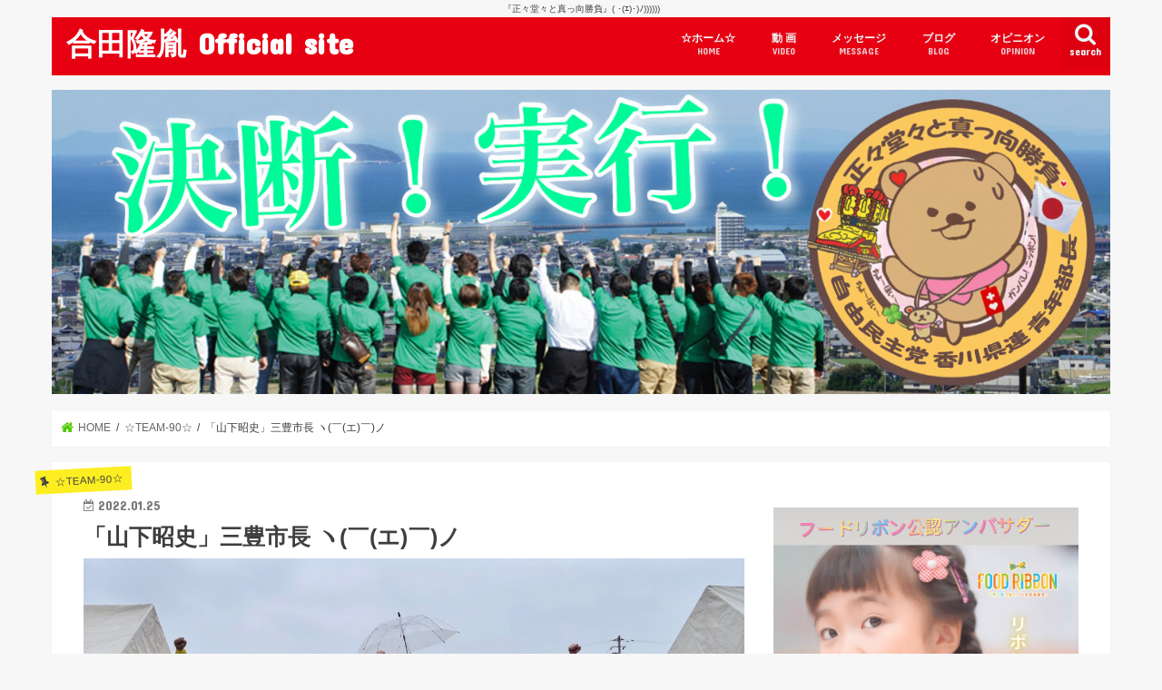

--- FILE ---
content_type: text/html; charset=UTF-8
request_url: https://takatsugu.jp/archives/11167
body_size: 168424
content:
<!doctype html>
<html dir="ltr" lang="ja" prefix="og: https://ogp.me/ns#">

<head>
<meta charset="utf-8">
<meta http-equiv="X-UA-Compatible" content="IE=edge">

<meta name="HandheldFriendly" content="True">
<meta name="MobileOptimized" content="320">
<meta name="viewport" content="width=device-width, initial-scale=1"/>

<link rel="apple-touch-icon" href="https://takatsugu.jp/wp-content/uploads/2019/10/2ed586a602e17ef084d488e5325889de.jpg"><link rel="icon" href="https://takatsugu.jp/wp-content/uploads/2019/10/2ed586a602e17ef084d488e5325889de.jpg">
<link rel="pingback" href="https://takatsugu.jp/xmlrpc.php">

<!--[if IE]>
<link rel="shortcut icon" href="https://takatsugu.jp/wp-content/uploads/2019/10/2ed586a602e17ef084d488e5325889de.jpg"><![endif]-->

<!-- GAタグ -->
<script async src="https://www.googletagmanager.com/gtag/js?id=UA-45239691-1"></script>
<script>
  window.dataLayer = window.dataLayer || [];
  function gtag(){dataLayer.push(arguments);}
  gtag('js', new Date());

  gtag('config', 'UA-45239691-1');
</script>


	<style>img:is([sizes="auto" i], [sizes^="auto," i]) { contain-intrinsic-size: 3000px 1500px }</style>
	
		<!-- All in One SEO 4.8.6 - aioseo.com -->
		<title>「山下昭史」三豊市長 ヽ(￣(エ)￣)ノ | 合田隆胤 Official site</title>
	<meta name="description" content="2期目の当選おめでとうございます〜 https://youtu.be/fK4P5LBhixw ↑ OHKさんの" />
	<meta name="robots" content="max-image-preview:large" />
	<meta name="author" content="合田隆胤"/>
	<link rel="canonical" href="https://takatsugu.jp/archives/11167" />
	<meta name="generator" content="All in One SEO (AIOSEO) 4.8.6" />
		<meta property="og:locale" content="ja_JP" />
		<meta property="og:site_name" content="合田隆胤 Official site | 『正々堂々と真っ向勝負』( ･(ｴ)･)ﾉ))))))" />
		<meta property="og:type" content="article" />
		<meta property="og:title" content="「山下昭史」三豊市長 ヽ(￣(エ)￣)ノ | 合田隆胤 Official site" />
		<meta property="og:description" content="2期目の当選おめでとうございます〜 https://youtu.be/fK4P5LBhixw ↑ OHKさんの" />
		<meta property="og:url" content="https://takatsugu.jp/archives/11167" />
		<meta property="article:published_time" content="2022-01-24T19:19:23+00:00" />
		<meta property="article:modified_time" content="2022-02-11T18:11:51+00:00" />
		<meta name="twitter:card" content="summary" />
		<meta name="twitter:title" content="「山下昭史」三豊市長 ヽ(￣(エ)￣)ノ | 合田隆胤 Official site" />
		<meta name="twitter:description" content="2期目の当選おめでとうございます〜 https://youtu.be/fK4P5LBhixw ↑ OHKさんの" />
		<script type="application/ld+json" class="aioseo-schema">
			{"@context":"https:\/\/schema.org","@graph":[{"@type":"Article","@id":"https:\/\/takatsugu.jp\/archives\/11167#article","name":"\u300c\u5c71\u4e0b\u662d\u53f2\u300d\u4e09\u8c4a\u5e02\u9577 \u30fd(\uffe3(\u30a8)\uffe3)\u30ce | \u5408\u7530\u9686\u80e4 Official site","headline":"\u300c\u5c71\u4e0b\u662d\u53f2\u300d\u4e09\u8c4a\u5e02\u9577 \u30fd(\uffe3(\u30a8)\uffe3)\u30ce","author":{"@id":"https:\/\/takatsugu.jp\/archives\/author\/goda#author"},"publisher":{"@id":"https:\/\/takatsugu.jp\/#organization"},"image":{"@type":"ImageObject","url":"https:\/\/takatsugu.jp\/wp-content\/uploads\/2022\/02\/IMG_2150.jpg","width":1146,"height":667},"datePublished":"2022-01-25T04:19:23+09:00","dateModified":"2022-02-12T03:11:51+09:00","inLanguage":"ja","mainEntityOfPage":{"@id":"https:\/\/takatsugu.jp\/archives\/11167#webpage"},"isPartOf":{"@id":"https:\/\/takatsugu.jp\/archives\/11167#webpage"},"articleSection":"\u2606TEAM-90\u2606, \u2606\u52d5\u753b\u2606, \u2606\u6d3b\u52d5\u65e5\u8a18\u2606"},{"@type":"BreadcrumbList","@id":"https:\/\/takatsugu.jp\/archives\/11167#breadcrumblist","itemListElement":[{"@type":"ListItem","@id":"https:\/\/takatsugu.jp#listItem","position":1,"name":"\u30db\u30fc\u30e0","item":"https:\/\/takatsugu.jp","nextItem":{"@type":"ListItem","@id":"https:\/\/takatsugu.jp\/archives\/category\/%e2%98%86team-90%e2%98%86#listItem","name":"\u2606TEAM-90\u2606"}},{"@type":"ListItem","@id":"https:\/\/takatsugu.jp\/archives\/category\/%e2%98%86team-90%e2%98%86#listItem","position":2,"name":"\u2606TEAM-90\u2606","item":"https:\/\/takatsugu.jp\/archives\/category\/%e2%98%86team-90%e2%98%86","nextItem":{"@type":"ListItem","@id":"https:\/\/takatsugu.jp\/archives\/11167#listItem","name":"\u300c\u5c71\u4e0b\u662d\u53f2\u300d\u4e09\u8c4a\u5e02\u9577 \u30fd(\uffe3(\u30a8)\uffe3)\u30ce"},"previousItem":{"@type":"ListItem","@id":"https:\/\/takatsugu.jp#listItem","name":"\u30db\u30fc\u30e0"}},{"@type":"ListItem","@id":"https:\/\/takatsugu.jp\/archives\/11167#listItem","position":3,"name":"\u300c\u5c71\u4e0b\u662d\u53f2\u300d\u4e09\u8c4a\u5e02\u9577 \u30fd(\uffe3(\u30a8)\uffe3)\u30ce","previousItem":{"@type":"ListItem","@id":"https:\/\/takatsugu.jp\/archives\/category\/%e2%98%86team-90%e2%98%86#listItem","name":"\u2606TEAM-90\u2606"}}]},{"@type":"Organization","@id":"https:\/\/takatsugu.jp\/#organization","name":"\u5408\u7530\u9686\u80e4 Official site","description":"\u300e\u6b63\u3005\u5802\u3005\u3068\u771f\u3063\u5411\u52dd\u8ca0\u300f( \uff65(\uff74)\uff65)\uff89))))))","url":"https:\/\/takatsugu.jp\/"},{"@type":"Person","@id":"https:\/\/takatsugu.jp\/archives\/author\/goda#author","url":"https:\/\/takatsugu.jp\/archives\/author\/goda","name":"\u5408\u7530\u9686\u80e4","image":{"@type":"ImageObject","@id":"https:\/\/takatsugu.jp\/archives\/11167#authorImage","url":"https:\/\/secure.gravatar.com\/avatar\/077b0bd572ecf1ca292ed4c6c3813df19fbe0817e8bbec20bc5fbf5de72c0e64?s=96&d=mm&r=g","width":96,"height":96,"caption":"\u5408\u7530\u9686\u80e4"}},{"@type":"WebPage","@id":"https:\/\/takatsugu.jp\/archives\/11167#webpage","url":"https:\/\/takatsugu.jp\/archives\/11167","name":"\u300c\u5c71\u4e0b\u662d\u53f2\u300d\u4e09\u8c4a\u5e02\u9577 \u30fd(\uffe3(\u30a8)\uffe3)\u30ce | \u5408\u7530\u9686\u80e4 Official site","description":"2\u671f\u76ee\u306e\u5f53\u9078\u304a\u3081\u3067\u3068\u3046\u3054\u3056\u3044\u307e\u3059\u301c https:\/\/youtu.be\/fK4P5LBhixw \u2191 OHK\u3055\u3093\u306e","inLanguage":"ja","isPartOf":{"@id":"https:\/\/takatsugu.jp\/#website"},"breadcrumb":{"@id":"https:\/\/takatsugu.jp\/archives\/11167#breadcrumblist"},"author":{"@id":"https:\/\/takatsugu.jp\/archives\/author\/goda#author"},"creator":{"@id":"https:\/\/takatsugu.jp\/archives\/author\/goda#author"},"image":{"@type":"ImageObject","url":"https:\/\/takatsugu.jp\/wp-content\/uploads\/2022\/02\/IMG_2150.jpg","@id":"https:\/\/takatsugu.jp\/archives\/11167\/#mainImage","width":1146,"height":667},"primaryImageOfPage":{"@id":"https:\/\/takatsugu.jp\/archives\/11167#mainImage"},"datePublished":"2022-01-25T04:19:23+09:00","dateModified":"2022-02-12T03:11:51+09:00"},{"@type":"WebSite","@id":"https:\/\/takatsugu.jp\/#website","url":"https:\/\/takatsugu.jp\/","name":"\u5408\u7530\u9686\u80e4 Official site","description":"\u300e\u6b63\u3005\u5802\u3005\u3068\u771f\u3063\u5411\u52dd\u8ca0\u300f( \uff65(\uff74)\uff65)\uff89))))))","inLanguage":"ja","publisher":{"@id":"https:\/\/takatsugu.jp\/#organization"}}]}
		</script>
		<!-- All in One SEO -->

<link rel='dns-prefetch' href='//ajax.googleapis.com' />
<link rel='dns-prefetch' href='//fonts.googleapis.com' />
<link rel='dns-prefetch' href='//maxcdn.bootstrapcdn.com' />
<link rel="alternate" type="application/rss+xml" title="合田隆胤 Official site &raquo; フィード" href="https://takatsugu.jp/feed" />
<link rel="alternate" type="application/rss+xml" title="合田隆胤 Official site &raquo; コメントフィード" href="https://takatsugu.jp/comments/feed" />
<link rel="alternate" type="application/rss+xml" title="合田隆胤 Official site &raquo; 「山下昭史」三豊市長 ヽ(￣(エ)￣)ノ のコメントのフィード" href="https://takatsugu.jp/archives/11167/feed" />
<script type="text/javascript">
/* <![CDATA[ */
window._wpemojiSettings = {"baseUrl":"https:\/\/s.w.org\/images\/core\/emoji\/16.0.1\/72x72\/","ext":".png","svgUrl":"https:\/\/s.w.org\/images\/core\/emoji\/16.0.1\/svg\/","svgExt":".svg","source":{"concatemoji":"https:\/\/takatsugu.jp\/wp-includes\/js\/wp-emoji-release.min.js"}};
/*! This file is auto-generated */
!function(s,n){var o,i,e;function c(e){try{var t={supportTests:e,timestamp:(new Date).valueOf()};sessionStorage.setItem(o,JSON.stringify(t))}catch(e){}}function p(e,t,n){e.clearRect(0,0,e.canvas.width,e.canvas.height),e.fillText(t,0,0);var t=new Uint32Array(e.getImageData(0,0,e.canvas.width,e.canvas.height).data),a=(e.clearRect(0,0,e.canvas.width,e.canvas.height),e.fillText(n,0,0),new Uint32Array(e.getImageData(0,0,e.canvas.width,e.canvas.height).data));return t.every(function(e,t){return e===a[t]})}function u(e,t){e.clearRect(0,0,e.canvas.width,e.canvas.height),e.fillText(t,0,0);for(var n=e.getImageData(16,16,1,1),a=0;a<n.data.length;a++)if(0!==n.data[a])return!1;return!0}function f(e,t,n,a){switch(t){case"flag":return n(e,"\ud83c\udff3\ufe0f\u200d\u26a7\ufe0f","\ud83c\udff3\ufe0f\u200b\u26a7\ufe0f")?!1:!n(e,"\ud83c\udde8\ud83c\uddf6","\ud83c\udde8\u200b\ud83c\uddf6")&&!n(e,"\ud83c\udff4\udb40\udc67\udb40\udc62\udb40\udc65\udb40\udc6e\udb40\udc67\udb40\udc7f","\ud83c\udff4\u200b\udb40\udc67\u200b\udb40\udc62\u200b\udb40\udc65\u200b\udb40\udc6e\u200b\udb40\udc67\u200b\udb40\udc7f");case"emoji":return!a(e,"\ud83e\udedf")}return!1}function g(e,t,n,a){var r="undefined"!=typeof WorkerGlobalScope&&self instanceof WorkerGlobalScope?new OffscreenCanvas(300,150):s.createElement("canvas"),o=r.getContext("2d",{willReadFrequently:!0}),i=(o.textBaseline="top",o.font="600 32px Arial",{});return e.forEach(function(e){i[e]=t(o,e,n,a)}),i}function t(e){var t=s.createElement("script");t.src=e,t.defer=!0,s.head.appendChild(t)}"undefined"!=typeof Promise&&(o="wpEmojiSettingsSupports",i=["flag","emoji"],n.supports={everything:!0,everythingExceptFlag:!0},e=new Promise(function(e){s.addEventListener("DOMContentLoaded",e,{once:!0})}),new Promise(function(t){var n=function(){try{var e=JSON.parse(sessionStorage.getItem(o));if("object"==typeof e&&"number"==typeof e.timestamp&&(new Date).valueOf()<e.timestamp+604800&&"object"==typeof e.supportTests)return e.supportTests}catch(e){}return null}();if(!n){if("undefined"!=typeof Worker&&"undefined"!=typeof OffscreenCanvas&&"undefined"!=typeof URL&&URL.createObjectURL&&"undefined"!=typeof Blob)try{var e="postMessage("+g.toString()+"("+[JSON.stringify(i),f.toString(),p.toString(),u.toString()].join(",")+"));",a=new Blob([e],{type:"text/javascript"}),r=new Worker(URL.createObjectURL(a),{name:"wpTestEmojiSupports"});return void(r.onmessage=function(e){c(n=e.data),r.terminate(),t(n)})}catch(e){}c(n=g(i,f,p,u))}t(n)}).then(function(e){for(var t in e)n.supports[t]=e[t],n.supports.everything=n.supports.everything&&n.supports[t],"flag"!==t&&(n.supports.everythingExceptFlag=n.supports.everythingExceptFlag&&n.supports[t]);n.supports.everythingExceptFlag=n.supports.everythingExceptFlag&&!n.supports.flag,n.DOMReady=!1,n.readyCallback=function(){n.DOMReady=!0}}).then(function(){return e}).then(function(){var e;n.supports.everything||(n.readyCallback(),(e=n.source||{}).concatemoji?t(e.concatemoji):e.wpemoji&&e.twemoji&&(t(e.twemoji),t(e.wpemoji)))}))}((window,document),window._wpemojiSettings);
/* ]]> */
</script>
<link rel='stylesheet' id='aulta-widget-image-uploader-css' href='https://takatsugu.jp/wp-content/plugins/aulta-wp/assets/widget-image-uploader/style.css' type='text/css' media='all' />
<link rel='stylesheet' id='aulta-widget-link-css' href='https://takatsugu.jp/wp-content/plugins/aulta-wp/assets/widget-link/style.css' type='text/css' media='all' />
<style id='wp-emoji-styles-inline-css' type='text/css'>

	img.wp-smiley, img.emoji {
		display: inline !important;
		border: none !important;
		box-shadow: none !important;
		height: 1em !important;
		width: 1em !important;
		margin: 0 0.07em !important;
		vertical-align: -0.1em !important;
		background: none !important;
		padding: 0 !important;
	}
</style>
<link rel='stylesheet' id='wp-block-library-css' href='https://takatsugu.jp/wp-includes/css/dist/block-library/style.min.css' type='text/css' media='all' />
<style id='classic-theme-styles-inline-css' type='text/css'>
/*! This file is auto-generated */
.wp-block-button__link{color:#fff;background-color:#32373c;border-radius:9999px;box-shadow:none;text-decoration:none;padding:calc(.667em + 2px) calc(1.333em + 2px);font-size:1.125em}.wp-block-file__button{background:#32373c;color:#fff;text-decoration:none}
</style>
<style id='global-styles-inline-css' type='text/css'>
:root{--wp--preset--aspect-ratio--square: 1;--wp--preset--aspect-ratio--4-3: 4/3;--wp--preset--aspect-ratio--3-4: 3/4;--wp--preset--aspect-ratio--3-2: 3/2;--wp--preset--aspect-ratio--2-3: 2/3;--wp--preset--aspect-ratio--16-9: 16/9;--wp--preset--aspect-ratio--9-16: 9/16;--wp--preset--color--black: #000000;--wp--preset--color--cyan-bluish-gray: #abb8c3;--wp--preset--color--white: #ffffff;--wp--preset--color--pale-pink: #f78da7;--wp--preset--color--vivid-red: #cf2e2e;--wp--preset--color--luminous-vivid-orange: #ff6900;--wp--preset--color--luminous-vivid-amber: #fcb900;--wp--preset--color--light-green-cyan: #7bdcb5;--wp--preset--color--vivid-green-cyan: #00d084;--wp--preset--color--pale-cyan-blue: #8ed1fc;--wp--preset--color--vivid-cyan-blue: #0693e3;--wp--preset--color--vivid-purple: #9b51e0;--wp--preset--gradient--vivid-cyan-blue-to-vivid-purple: linear-gradient(135deg,rgba(6,147,227,1) 0%,rgb(155,81,224) 100%);--wp--preset--gradient--light-green-cyan-to-vivid-green-cyan: linear-gradient(135deg,rgb(122,220,180) 0%,rgb(0,208,130) 100%);--wp--preset--gradient--luminous-vivid-amber-to-luminous-vivid-orange: linear-gradient(135deg,rgba(252,185,0,1) 0%,rgba(255,105,0,1) 100%);--wp--preset--gradient--luminous-vivid-orange-to-vivid-red: linear-gradient(135deg,rgba(255,105,0,1) 0%,rgb(207,46,46) 100%);--wp--preset--gradient--very-light-gray-to-cyan-bluish-gray: linear-gradient(135deg,rgb(238,238,238) 0%,rgb(169,184,195) 100%);--wp--preset--gradient--cool-to-warm-spectrum: linear-gradient(135deg,rgb(74,234,220) 0%,rgb(151,120,209) 20%,rgb(207,42,186) 40%,rgb(238,44,130) 60%,rgb(251,105,98) 80%,rgb(254,248,76) 100%);--wp--preset--gradient--blush-light-purple: linear-gradient(135deg,rgb(255,206,236) 0%,rgb(152,150,240) 100%);--wp--preset--gradient--blush-bordeaux: linear-gradient(135deg,rgb(254,205,165) 0%,rgb(254,45,45) 50%,rgb(107,0,62) 100%);--wp--preset--gradient--luminous-dusk: linear-gradient(135deg,rgb(255,203,112) 0%,rgb(199,81,192) 50%,rgb(65,88,208) 100%);--wp--preset--gradient--pale-ocean: linear-gradient(135deg,rgb(255,245,203) 0%,rgb(182,227,212) 50%,rgb(51,167,181) 100%);--wp--preset--gradient--electric-grass: linear-gradient(135deg,rgb(202,248,128) 0%,rgb(113,206,126) 100%);--wp--preset--gradient--midnight: linear-gradient(135deg,rgb(2,3,129) 0%,rgb(40,116,252) 100%);--wp--preset--font-size--small: 13px;--wp--preset--font-size--medium: 20px;--wp--preset--font-size--large: 36px;--wp--preset--font-size--x-large: 42px;--wp--preset--spacing--20: 0.44rem;--wp--preset--spacing--30: 0.67rem;--wp--preset--spacing--40: 1rem;--wp--preset--spacing--50: 1.5rem;--wp--preset--spacing--60: 2.25rem;--wp--preset--spacing--70: 3.38rem;--wp--preset--spacing--80: 5.06rem;--wp--preset--shadow--natural: 6px 6px 9px rgba(0, 0, 0, 0.2);--wp--preset--shadow--deep: 12px 12px 50px rgba(0, 0, 0, 0.4);--wp--preset--shadow--sharp: 6px 6px 0px rgba(0, 0, 0, 0.2);--wp--preset--shadow--outlined: 6px 6px 0px -3px rgba(255, 255, 255, 1), 6px 6px rgba(0, 0, 0, 1);--wp--preset--shadow--crisp: 6px 6px 0px rgba(0, 0, 0, 1);}:where(.is-layout-flex){gap: 0.5em;}:where(.is-layout-grid){gap: 0.5em;}body .is-layout-flex{display: flex;}.is-layout-flex{flex-wrap: wrap;align-items: center;}.is-layout-flex > :is(*, div){margin: 0;}body .is-layout-grid{display: grid;}.is-layout-grid > :is(*, div){margin: 0;}:where(.wp-block-columns.is-layout-flex){gap: 2em;}:where(.wp-block-columns.is-layout-grid){gap: 2em;}:where(.wp-block-post-template.is-layout-flex){gap: 1.25em;}:where(.wp-block-post-template.is-layout-grid){gap: 1.25em;}.has-black-color{color: var(--wp--preset--color--black) !important;}.has-cyan-bluish-gray-color{color: var(--wp--preset--color--cyan-bluish-gray) !important;}.has-white-color{color: var(--wp--preset--color--white) !important;}.has-pale-pink-color{color: var(--wp--preset--color--pale-pink) !important;}.has-vivid-red-color{color: var(--wp--preset--color--vivid-red) !important;}.has-luminous-vivid-orange-color{color: var(--wp--preset--color--luminous-vivid-orange) !important;}.has-luminous-vivid-amber-color{color: var(--wp--preset--color--luminous-vivid-amber) !important;}.has-light-green-cyan-color{color: var(--wp--preset--color--light-green-cyan) !important;}.has-vivid-green-cyan-color{color: var(--wp--preset--color--vivid-green-cyan) !important;}.has-pale-cyan-blue-color{color: var(--wp--preset--color--pale-cyan-blue) !important;}.has-vivid-cyan-blue-color{color: var(--wp--preset--color--vivid-cyan-blue) !important;}.has-vivid-purple-color{color: var(--wp--preset--color--vivid-purple) !important;}.has-black-background-color{background-color: var(--wp--preset--color--black) !important;}.has-cyan-bluish-gray-background-color{background-color: var(--wp--preset--color--cyan-bluish-gray) !important;}.has-white-background-color{background-color: var(--wp--preset--color--white) !important;}.has-pale-pink-background-color{background-color: var(--wp--preset--color--pale-pink) !important;}.has-vivid-red-background-color{background-color: var(--wp--preset--color--vivid-red) !important;}.has-luminous-vivid-orange-background-color{background-color: var(--wp--preset--color--luminous-vivid-orange) !important;}.has-luminous-vivid-amber-background-color{background-color: var(--wp--preset--color--luminous-vivid-amber) !important;}.has-light-green-cyan-background-color{background-color: var(--wp--preset--color--light-green-cyan) !important;}.has-vivid-green-cyan-background-color{background-color: var(--wp--preset--color--vivid-green-cyan) !important;}.has-pale-cyan-blue-background-color{background-color: var(--wp--preset--color--pale-cyan-blue) !important;}.has-vivid-cyan-blue-background-color{background-color: var(--wp--preset--color--vivid-cyan-blue) !important;}.has-vivid-purple-background-color{background-color: var(--wp--preset--color--vivid-purple) !important;}.has-black-border-color{border-color: var(--wp--preset--color--black) !important;}.has-cyan-bluish-gray-border-color{border-color: var(--wp--preset--color--cyan-bluish-gray) !important;}.has-white-border-color{border-color: var(--wp--preset--color--white) !important;}.has-pale-pink-border-color{border-color: var(--wp--preset--color--pale-pink) !important;}.has-vivid-red-border-color{border-color: var(--wp--preset--color--vivid-red) !important;}.has-luminous-vivid-orange-border-color{border-color: var(--wp--preset--color--luminous-vivid-orange) !important;}.has-luminous-vivid-amber-border-color{border-color: var(--wp--preset--color--luminous-vivid-amber) !important;}.has-light-green-cyan-border-color{border-color: var(--wp--preset--color--light-green-cyan) !important;}.has-vivid-green-cyan-border-color{border-color: var(--wp--preset--color--vivid-green-cyan) !important;}.has-pale-cyan-blue-border-color{border-color: var(--wp--preset--color--pale-cyan-blue) !important;}.has-vivid-cyan-blue-border-color{border-color: var(--wp--preset--color--vivid-cyan-blue) !important;}.has-vivid-purple-border-color{border-color: var(--wp--preset--color--vivid-purple) !important;}.has-vivid-cyan-blue-to-vivid-purple-gradient-background{background: var(--wp--preset--gradient--vivid-cyan-blue-to-vivid-purple) !important;}.has-light-green-cyan-to-vivid-green-cyan-gradient-background{background: var(--wp--preset--gradient--light-green-cyan-to-vivid-green-cyan) !important;}.has-luminous-vivid-amber-to-luminous-vivid-orange-gradient-background{background: var(--wp--preset--gradient--luminous-vivid-amber-to-luminous-vivid-orange) !important;}.has-luminous-vivid-orange-to-vivid-red-gradient-background{background: var(--wp--preset--gradient--luminous-vivid-orange-to-vivid-red) !important;}.has-very-light-gray-to-cyan-bluish-gray-gradient-background{background: var(--wp--preset--gradient--very-light-gray-to-cyan-bluish-gray) !important;}.has-cool-to-warm-spectrum-gradient-background{background: var(--wp--preset--gradient--cool-to-warm-spectrum) !important;}.has-blush-light-purple-gradient-background{background: var(--wp--preset--gradient--blush-light-purple) !important;}.has-blush-bordeaux-gradient-background{background: var(--wp--preset--gradient--blush-bordeaux) !important;}.has-luminous-dusk-gradient-background{background: var(--wp--preset--gradient--luminous-dusk) !important;}.has-pale-ocean-gradient-background{background: var(--wp--preset--gradient--pale-ocean) !important;}.has-electric-grass-gradient-background{background: var(--wp--preset--gradient--electric-grass) !important;}.has-midnight-gradient-background{background: var(--wp--preset--gradient--midnight) !important;}.has-small-font-size{font-size: var(--wp--preset--font-size--small) !important;}.has-medium-font-size{font-size: var(--wp--preset--font-size--medium) !important;}.has-large-font-size{font-size: var(--wp--preset--font-size--large) !important;}.has-x-large-font-size{font-size: var(--wp--preset--font-size--x-large) !important;}
:where(.wp-block-post-template.is-layout-flex){gap: 1.25em;}:where(.wp-block-post-template.is-layout-grid){gap: 1.25em;}
:where(.wp-block-columns.is-layout-flex){gap: 2em;}:where(.wp-block-columns.is-layout-grid){gap: 2em;}
:root :where(.wp-block-pullquote){font-size: 1.5em;line-height: 1.6;}
</style>
<link rel='stylesheet' id='responsive-lightbox-nivo-css' href='https://takatsugu.jp/wp-content/plugins/responsive-lightbox/assets/nivo/nivo-lightbox.min.css' type='text/css' media='all' />
<link rel='stylesheet' id='responsive-lightbox-nivo-default-css' href='https://takatsugu.jp/wp-content/plugins/responsive-lightbox/assets/nivo/themes/default/default.css' type='text/css' media='all' />
<link rel='stylesheet' id='style-css' href='https://takatsugu.jp/wp-content/themes/jstork/style.css' type='text/css' media='all' />
<link rel='stylesheet' id='child-style-css' href='https://takatsugu.jp/wp-content/themes/takatsugu2017/style.css?v=1551024822' type='text/css' media='all' />
<link rel='stylesheet' id='slick-css' href='https://takatsugu.jp/wp-content/themes/jstork/library/css/slick.css' type='text/css' media='all' />
<link rel='stylesheet' id='shortcode-css' href='https://takatsugu.jp/wp-content/themes/jstork/library/css/shortcode.css' type='text/css' media='all' />
<link rel='stylesheet' id='gf_Concert-css' href='//fonts.googleapis.com/css?family=Concert+One' type='text/css' media='all' />
<link rel='stylesheet' id='gf_Lato-css' href='//fonts.googleapis.com/css?family=Lato' type='text/css' media='all' />
<link rel='stylesheet' id='fontawesome-css' href='//maxcdn.bootstrapcdn.com/font-awesome/4.7.0/css/font-awesome.min.css' type='text/css' media='all' />
<link rel='stylesheet' id='remodal-css' href='https://takatsugu.jp/wp-content/themes/jstork/library/css/remodal.css' type='text/css' media='all' />
<link rel='stylesheet' id='animate-css' href='https://takatsugu.jp/wp-content/themes/jstork/library/css/animate.min.css' type='text/css' media='all' />
<link rel='stylesheet' id='tablepress-default-css' href='https://takatsugu.jp/wp-content/plugins/tablepress/css/build/default.css' type='text/css' media='all' />
<script type="text/javascript" src="//ajax.googleapis.com/ajax/libs/jquery/1.12.4/jquery.min.js" id="jquery-js"></script>
<script type="text/javascript" src="https://takatsugu.jp/wp-content/plugins/aulta-wp/assets/widget-image-uploader/script.js" id="aulta-widget-image-uploader-js"></script>
<script type="text/javascript" src="https://takatsugu.jp/wp-content/plugins/aulta-wp/assets/widget-link/script.js" id="aulta-widget-link-js"></script>
<script type="text/javascript" src="https://takatsugu.jp/wp-content/plugins/responsive-lightbox/assets/infinitescroll/infinite-scroll.pkgd.min.js" id="responsive-lightbox-infinite-scroll-js"></script>
<link rel="https://api.w.org/" href="https://takatsugu.jp/wp-json/" /><link rel="alternate" title="JSON" type="application/json" href="https://takatsugu.jp/wp-json/wp/v2/posts/11167" /><link rel="EditURI" type="application/rsd+xml" title="RSD" href="https://takatsugu.jp/xmlrpc.php?rsd" />

<link rel='shortlink' href='https://takatsugu.jp/?p=11167' />
<link rel="alternate" title="oEmbed (JSON)" type="application/json+oembed" href="https://takatsugu.jp/wp-json/oembed/1.0/embed?url=https%3A%2F%2Ftakatsugu.jp%2Farchives%2F11167" />
<link rel="alternate" title="oEmbed (XML)" type="text/xml+oembed" href="https://takatsugu.jp/wp-json/oembed/1.0/embed?url=https%3A%2F%2Ftakatsugu.jp%2Farchives%2F11167&#038;format=xml" />
<style type="text/css">
body{color: #3E3E3E;}
a, #breadcrumb li.bc_homelink a::before, .authorbox .author_sns li a::before{color: #50c900;}
a:hover{color: #E69B9B;}
.article-footer .post-categories li a,.article-footer .tags a,.accordionBtn{  background: #50c900;  border-color: #50c900;}
.article-footer .tags a{color:#50c900; background: none;}
.article-footer .post-categories li a:hover,.article-footer .tags a:hover,.accordionBtn.active{ background:#E69B9B;  border-color:#E69B9B;}
input[type="text"],input[type="password"],input[type="datetime"],input[type="datetime-local"],input[type="date"],input[type="month"],input[type="time"],input[type="week"],input[type="number"],input[type="email"],input[type="url"],input[type="search"],input[type="tel"],input[type="color"],select,textarea,.field { background-color: #ffffff;}
.header{color: #ffffff;}
.bgfull .header,.header.bg,.header #inner-header,.menu-sp{background: #e70012;}
#logo a{color: #ffffff;}
#g_nav .nav li a,.nav_btn,.menu-sp a,.menu-sp a,.menu-sp > ul:after{color: #edf9fc;}
#logo a:hover,#g_nav .nav li a:hover,.nav_btn:hover{color:#eeeeee;}
@media only screen and (min-width: 768px) {
.nav > li > a:after{background: #eeeeee;}
.nav ul {background: #1db954;}
#g_nav .nav li ul.sub-menu li a{color: #ffffff;}
}
@media only screen and (max-width: 1165px) {
.site_description{background: #e70012; color: #ffffff;}
}
#inner-content, #breadcrumb, .entry-content blockquote:before, .entry-content blockquote:after{background: #ffffff}
.top-post-list .post-list:before{background: #50c900;}
.widget li a:after{color: #50c900;}
.entry-content h2,.widgettitle,.accordion::before{background: #e70012; color: #ffffff;}
.entry-content h3{border-color: #e70012;}
.h_boader .entry-content h2{border-color: #e70012; color: #3E3E3E;}
.h_balloon .entry-content h2:after{border-top-color: #e70012;}
.entry-content ul li:before{ background: #e70012;}
.entry-content ol li:before{ background: #e70012;}
.post-list-card .post-list .eyecatch .cat-name,.top-post-list .post-list .eyecatch .cat-name,.byline .cat-name,.single .authorbox .author-newpost li .cat-name,.related-box li .cat-name,.carouselwrap .cat-name,.eyecatch .cat-name{background: #fcee21; color:  #444444;}
ul.wpp-list li a:before{background: #e70012; color: #ffffff;}
.readmore a{border:1px solid #50c900;color:#50c900;}
.readmore a:hover{background:#50c900;color:#fff;}
.btn-wrap a{background: #50c900;border: 1px solid #50c900;}
.btn-wrap a:hover{background: #E69B9B;border-color: #E69B9B;}
.btn-wrap.simple a{border:1px solid #50c900;color:#50c900;}
.btn-wrap.simple a:hover{background:#50c900;}
.blue-btn, .comment-reply-link, #submit { background-color: #50c900; }
.blue-btn:hover, .comment-reply-link:hover, #submit:hover, .blue-btn:focus, .comment-reply-link:focus, #submit:focus {background-color: #E69B9B; }
#sidebar1{color: #444444;}
.widget:not(.widget_text) a{color:#666666;}
.widget:not(.widget_text) a:hover{color:#999999;}
.bgfull #footer-top,#footer-top .inner,.cta-inner{background-color: #1db954; color: #ffffff;}
.footer a,#footer-top a{color: #ffffff;}
#footer-top .widgettitle{color: #ffffff;}
.bgfull .footer,.footer.bg,.footer .inner {background-color: #1db954;color: #ffffff;}
.footer-links li a:before{ color: #e70012;}
.pagination a, .pagination span,.page-links a{border-color: #50c900; color: #50c900;}
.pagination .current,.pagination .current:hover,.page-links ul > li > span{background-color: #50c900; border-color: #50c900;}
.pagination a:hover, .pagination a:focus,.page-links a:hover, .page-links a:focus{background-color: #50c900; color: #fff;}
</style>
</head>

<body class="wp-singular post-template-default single single-post postid-11167 single-format-standard wp-theme-jstork wp-child-theme-takatsugu2017 metaslider-plugin bgnormal pannavi_on h_default sidebarright undo_off">
	<div id="container">

<p class="site_description">『正々堂々と真っ向勝負』( ･(ｴ)･)ﾉ))))))</p><header class="header animated fadeIn headerleft" role="banner">
<div id="inner-header" class="wrap cf">
<div id="logo" class="gf fs_m">
<p class="h1 text"><a href="https://takatsugu.jp">合田隆胤 Official site</a></p>
</div>

<a href="#searchbox" data-remodal-target="searchbox" class="nav_btn search_btn"><span class="text gf">search</span></a>

<nav id="g_nav" role="navigation">
<ul id="menu-%e3%83%91%e3%82%bd%e3%82%b3%e3%83%b3%e7%94%a8" class="nav top-nav cf"><li id="menu-item-190" class="menu-item menu-item-type-post_type menu-item-object-page menu-item-home menu-item-190"><a href="https://takatsugu.jp/">☆ホーム☆<span class="gf">HOME</span></a></li>
<li id="menu-item-230" class="menu-item menu-item-type-post_type menu-item-object-page menu-item-has-children menu-item-230"><a href="https://takatsugu.jp/%e5%8b%95%e7%94%bb%e3%83%a1%e3%83%83%e3%82%bb%e3%83%bc%e3%82%b8">動 画<span class="gf">VIDEO</span></a>
<ul class="sub-menu">
	<li id="menu-item-1108" class="menu-item menu-item-type-post_type menu-item-object-page menu-item-1108"><a href="https://takatsugu.jp/%e5%8b%95%e7%94%bb%e3%83%a1%e3%83%83%e3%82%bb%e3%83%bc%e3%82%b8/%e4%bc%9d%e3%81%88%e3%81%9f%e3%81%84%e6%97%a5%e6%9c%ac/%e5%a4%a9%e7%9a%87%e3%83%bb%e7%9a%87%e5%ae%a4">天皇陛下・皇室・神々</a></li>
	<li id="menu-item-1107" class="menu-item menu-item-type-post_type menu-item-object-page menu-item-1107"><a href="https://takatsugu.jp/%e5%8b%95%e7%94%bb%e3%83%a1%e3%83%83%e3%82%bb%e3%83%bc%e3%82%b8/%e4%bc%9d%e3%81%88%e3%81%9f%e3%81%84%e6%97%a5%e6%9c%ac/%e8%87%aa%e8%a1%9b%e9%9a%8a%e3%83%bb%e5%9b%bd%e9%98%b2">自衛隊・国防</a></li>
	<li id="menu-item-1103" class="menu-item menu-item-type-post_type menu-item-object-page menu-item-1103"><a href="https://takatsugu.jp/%e5%8b%95%e7%94%bb%e3%83%a1%e3%83%83%e3%82%bb%e3%83%bc%e3%82%b8/%e4%bc%9d%e3%81%88%e3%81%9f%e3%81%84%e6%97%a5%e6%9c%ac/%e5%bf%98%e3%82%8c%e3%81%a6%e3%81%af%e3%81%aa%e3%82%89%e3%81%aa%e3%81%84%e3%81%93%e3%81%a8%e3%83%bb%e3%83%bb%e3%83%bb">忘れてはならないこと・・・</a></li>
	<li id="menu-item-1104" class="menu-item menu-item-type-post_type menu-item-object-page menu-item-1104"><a href="https://takatsugu.jp/%e5%8b%95%e7%94%bb%e3%83%a1%e3%83%83%e3%82%bb%e3%83%bc%e3%82%b8/%e4%bc%9d%e3%81%88%e3%81%9f%e3%81%84%e6%97%a5%e6%9c%ac/%e5%8f%8d%e6%97%a5%e6%b4%bb%e5%8b%95">YouTuber Channel</a></li>
	<li id="menu-item-1112" class="menu-item menu-item-type-post_type menu-item-object-page menu-item-1112"><a href="https://takatsugu.jp/%e5%8b%95%e7%94%bb%e3%83%a1%e3%83%83%e3%82%bb%e3%83%bc%e3%82%b8/%e4%bc%9d%e3%81%88%e3%81%9f%e3%81%84%e6%97%a5%e6%9c%ac/%e5%a5%bd%e3%81%8d%e3%81%aa%e6%94%bf%e6%b2%bb%e5%ae%b6%e3%81%ae%e7%ad%94%e5%bc%81">良き日本・良き故郷 ⊂(・(ェ)・)⊃</a></li>
	<li id="menu-item-1106" class="menu-item menu-item-type-post_type menu-item-object-page menu-item-1106"><a href="https://takatsugu.jp/%e5%8b%95%e7%94%bb%e3%83%a1%e3%83%83%e3%82%bb%e3%83%bc%e3%82%b8/%e4%bc%9d%e3%81%88%e3%81%9f%e3%81%84%e6%97%a5%e6%9c%ac/%e8%b3%87%e6%ba%90">道徳・教育・障がい者マーク</a></li>
	<li id="menu-item-1105" class="menu-item menu-item-type-post_type menu-item-object-page menu-item-1105"><a href="https://takatsugu.jp/%e5%8b%95%e7%94%bb%e3%83%a1%e3%83%83%e3%82%bb%e3%83%bc%e3%82%b8/%e4%bc%9d%e3%81%88%e3%81%9f%e3%81%84%e6%97%a5%e6%9c%ac/%e3%83%a1%e3%83%87%e3%82%a3%e3%82%a2">「日本の闇」報道しない…？</a></li>
	<li id="menu-item-8322" class="menu-item menu-item-type-post_type menu-item-object-page menu-item-8322"><a href="https://takatsugu.jp/%e5%8b%95%e7%94%bb%e3%83%a1%e3%83%83%e3%82%bb%e3%83%bc%e3%82%b8/%e4%bc%9d%e3%81%88%e3%81%9f%e3%81%84%e6%97%a5%e6%9c%ac/%e9%81%b8%e6%8c%99%e7%ad%89">選挙・政治活動</a></li>
	<li id="menu-item-12244" class="menu-item menu-item-type-post_type menu-item-object-page menu-item-12244"><a href="https://takatsugu.jp/%e5%8b%95%e7%94%bb%e3%83%a1%e3%83%83%e3%82%bb%e3%83%bc%e3%82%b8/%e4%bc%9d%e3%81%88%e3%81%9f%e3%81%84%e6%97%a5%e6%9c%ac/%e6%88%a6%e5%be%8c%e3%81%ae%e6%97%a5%e6%9c%ac%e3%82%92%e6%bb%85%e3%81%bc%e3%81%99%e9%a3%9f%e7%94%9f%e6%b4%bb">日本には日本の健康法がある! 戦後の滅ぼす食生活(體・柱)</a></li>
</ul>
</li>
<li id="menu-item-1084" class="menu-item menu-item-type-post_type menu-item-object-page menu-item-has-children menu-item-1084"><a href="https://takatsugu.jp/message">メッセージ<span class="gf">MESSAGE</span></a>
<ul class="sub-menu">
	<li id="menu-item-7889" class="menu-item menu-item-type-post_type menu-item-object-page menu-item-7889"><a href="https://takatsugu.jp/message/%e6%84%9f%e8%ac%9d-%e3%83%be-%e3%82%a7-%ef%bd%80%ef%be%89">感謝 ヾ( ´( ェ )｀)ﾉ</a></li>
	<li id="menu-item-7838" class="menu-item menu-item-type-post_type menu-item-object-page menu-item-7838"><a href="https://takatsugu.jp/?page_id=7836">政党・会派とは？</a></li>
	<li id="menu-item-7877" class="menu-item menu-item-type-post_type menu-item-object-page menu-item-7877"><a href="https://takatsugu.jp/?page_id=7875">ビジネス議員</a></li>
	<li id="menu-item-8020" class="menu-item menu-item-type-post_type menu-item-object-page menu-item-8020"><a href="https://takatsugu.jp/message/%e8%81%b7%e5%93%a1%e3%81%ae%e7%9a%86%e6%a7%98%e3%81%b8">職員の皆様へ (*´ω｀)</a></li>
	<li id="menu-item-9046" class="menu-item menu-item-type-post_type menu-item-object-page menu-item-9046"><a href="https://takatsugu.jp/%e3%81%93%e3%82%8c%e3%81%be%e3%81%a7%e3%81%ae%e5%ae%9f%e7%b8%be">これまでの実績</a></li>
</ul>
</li>
<li id="menu-item-7844" class="menu-item menu-item-type-post_type menu-item-object-page current_page_parent menu-item-7844"><a href="https://takatsugu.jp/blog">ブログ<span class="gf">BLOG</span></a></li>
<li id="menu-item-7857" class="menu-item menu-item-type-post_type menu-item-object-page menu-item-has-children menu-item-7857"><a href="https://takatsugu.jp/%e3%82%aa%e3%83%94%e3%83%8b%e3%82%aa%e3%83%b3">オピニオン<span class="gf">OPINION</span></a>
<ul class="sub-menu">
	<li id="menu-item-1016" class="menu-item menu-item-type-post_type menu-item-object-page menu-item-1016"><a href="https://takatsugu.jp/%e4%b8%80%e5%ba%a6%e7%9b%ae%e3%81%ae%e6%8c%91%e6%88%a6">一度目の挑戦</a></li>
	<li id="menu-item-216" class="menu-item menu-item-type-post_type menu-item-object-page menu-item-216"><a href="https://takatsugu.jp/%e7%b4%84%e6%9d%9f">3つの約束<span class="gf">POLICY</span></a></li>
	<li id="menu-item-196" class="menu-item menu-item-type-post_type menu-item-object-page menu-item-196"><a href="https://takatsugu.jp/%e8%aa%b0%e3%82%82%e3%81%8c%e7%90%86%e8%a7%a3%e3%81%a7%e3%81%8d%e3%82%8b%e6%94%bf%e6%b2%bb%e3%82%92-%ef%bd%a5%ef%bd%b4%ef%bd%a5%ef%be%89">こども達にもわかる政治にしたい<span class="gf">POLITICS</span></a></li>
	<li id="menu-item-194" class="menu-item menu-item-type-post_type menu-item-object-page menu-item-194"><a href="https://takatsugu.jp/%e5%90%88%e7%94%b0%e3%81%9f%e3%81%8b%e3%81%a4%e3%81%90%e5%be%8c%e6%8f%b4%e4%bc%9a%e5%90%8d%e7%b0%bf-%ef%bd%a5%ef%bd%b4%ef%bd%a5%ef%be%89">合田たかつぐ後援会名簿<span class="gf">ROSTER</span></a></li>
	<li id="menu-item-8263" class="menu-item menu-item-type-post_type menu-item-object-page menu-item-8263"><a href="https://takatsugu.jp/%e3%82%aa%e3%83%94%e3%83%8b%e3%82%aa%e3%83%b3/%e8%a3%9c%e5%8a%a9%e5%88%b6%e5%ba%a6%e3%83%bb%e7%b5%a6%e4%bb%98%e9%87%91%e7%ad%89">補助制度・給付金等・予算・入札</a></li>
</ul>
</li>
</ul></nav>

<a href="#spnavi" data-remodal-target="spnavi" class="nav_btn"><span class="text gf">menu</span></a>



</div>
</header>


<div class="remodal" data-remodal-id="spnavi" data-remodal-options="hashTracking:false">
<button data-remodal-action="close" class="remodal-close"><span class="text gf">CLOSE</span></button>
<ul id="menu-%e3%83%91%e3%82%bd%e3%82%b3%e3%83%b3%e7%94%a8-1" class="sp_g_nav nav top-nav cf"><li class="menu-item menu-item-type-post_type menu-item-object-page menu-item-home menu-item-190"><a href="https://takatsugu.jp/">☆ホーム☆<span class="gf">HOME</span></a></li>
<li class="menu-item menu-item-type-post_type menu-item-object-page menu-item-has-children menu-item-230"><a href="https://takatsugu.jp/%e5%8b%95%e7%94%bb%e3%83%a1%e3%83%83%e3%82%bb%e3%83%bc%e3%82%b8">動 画<span class="gf">VIDEO</span></a>
<ul class="sub-menu">
	<li class="menu-item menu-item-type-post_type menu-item-object-page menu-item-1108"><a href="https://takatsugu.jp/%e5%8b%95%e7%94%bb%e3%83%a1%e3%83%83%e3%82%bb%e3%83%bc%e3%82%b8/%e4%bc%9d%e3%81%88%e3%81%9f%e3%81%84%e6%97%a5%e6%9c%ac/%e5%a4%a9%e7%9a%87%e3%83%bb%e7%9a%87%e5%ae%a4">天皇陛下・皇室・神々</a></li>
	<li class="menu-item menu-item-type-post_type menu-item-object-page menu-item-1107"><a href="https://takatsugu.jp/%e5%8b%95%e7%94%bb%e3%83%a1%e3%83%83%e3%82%bb%e3%83%bc%e3%82%b8/%e4%bc%9d%e3%81%88%e3%81%9f%e3%81%84%e6%97%a5%e6%9c%ac/%e8%87%aa%e8%a1%9b%e9%9a%8a%e3%83%bb%e5%9b%bd%e9%98%b2">自衛隊・国防</a></li>
	<li class="menu-item menu-item-type-post_type menu-item-object-page menu-item-1103"><a href="https://takatsugu.jp/%e5%8b%95%e7%94%bb%e3%83%a1%e3%83%83%e3%82%bb%e3%83%bc%e3%82%b8/%e4%bc%9d%e3%81%88%e3%81%9f%e3%81%84%e6%97%a5%e6%9c%ac/%e5%bf%98%e3%82%8c%e3%81%a6%e3%81%af%e3%81%aa%e3%82%89%e3%81%aa%e3%81%84%e3%81%93%e3%81%a8%e3%83%bb%e3%83%bb%e3%83%bb">忘れてはならないこと・・・</a></li>
	<li class="menu-item menu-item-type-post_type menu-item-object-page menu-item-1104"><a href="https://takatsugu.jp/%e5%8b%95%e7%94%bb%e3%83%a1%e3%83%83%e3%82%bb%e3%83%bc%e3%82%b8/%e4%bc%9d%e3%81%88%e3%81%9f%e3%81%84%e6%97%a5%e6%9c%ac/%e5%8f%8d%e6%97%a5%e6%b4%bb%e5%8b%95">YouTuber Channel</a></li>
	<li class="menu-item menu-item-type-post_type menu-item-object-page menu-item-1112"><a href="https://takatsugu.jp/%e5%8b%95%e7%94%bb%e3%83%a1%e3%83%83%e3%82%bb%e3%83%bc%e3%82%b8/%e4%bc%9d%e3%81%88%e3%81%9f%e3%81%84%e6%97%a5%e6%9c%ac/%e5%a5%bd%e3%81%8d%e3%81%aa%e6%94%bf%e6%b2%bb%e5%ae%b6%e3%81%ae%e7%ad%94%e5%bc%81">良き日本・良き故郷 ⊂(・(ェ)・)⊃</a></li>
	<li class="menu-item menu-item-type-post_type menu-item-object-page menu-item-1106"><a href="https://takatsugu.jp/%e5%8b%95%e7%94%bb%e3%83%a1%e3%83%83%e3%82%bb%e3%83%bc%e3%82%b8/%e4%bc%9d%e3%81%88%e3%81%9f%e3%81%84%e6%97%a5%e6%9c%ac/%e8%b3%87%e6%ba%90">道徳・教育・障がい者マーク</a></li>
	<li class="menu-item menu-item-type-post_type menu-item-object-page menu-item-1105"><a href="https://takatsugu.jp/%e5%8b%95%e7%94%bb%e3%83%a1%e3%83%83%e3%82%bb%e3%83%bc%e3%82%b8/%e4%bc%9d%e3%81%88%e3%81%9f%e3%81%84%e6%97%a5%e6%9c%ac/%e3%83%a1%e3%83%87%e3%82%a3%e3%82%a2">「日本の闇」報道しない…？</a></li>
	<li class="menu-item menu-item-type-post_type menu-item-object-page menu-item-8322"><a href="https://takatsugu.jp/%e5%8b%95%e7%94%bb%e3%83%a1%e3%83%83%e3%82%bb%e3%83%bc%e3%82%b8/%e4%bc%9d%e3%81%88%e3%81%9f%e3%81%84%e6%97%a5%e6%9c%ac/%e9%81%b8%e6%8c%99%e7%ad%89">選挙・政治活動</a></li>
	<li class="menu-item menu-item-type-post_type menu-item-object-page menu-item-12244"><a href="https://takatsugu.jp/%e5%8b%95%e7%94%bb%e3%83%a1%e3%83%83%e3%82%bb%e3%83%bc%e3%82%b8/%e4%bc%9d%e3%81%88%e3%81%9f%e3%81%84%e6%97%a5%e6%9c%ac/%e6%88%a6%e5%be%8c%e3%81%ae%e6%97%a5%e6%9c%ac%e3%82%92%e6%bb%85%e3%81%bc%e3%81%99%e9%a3%9f%e7%94%9f%e6%b4%bb">日本には日本の健康法がある! 戦後の滅ぼす食生活(體・柱)</a></li>
</ul>
</li>
<li class="menu-item menu-item-type-post_type menu-item-object-page menu-item-has-children menu-item-1084"><a href="https://takatsugu.jp/message">メッセージ<span class="gf">MESSAGE</span></a>
<ul class="sub-menu">
	<li class="menu-item menu-item-type-post_type menu-item-object-page menu-item-7889"><a href="https://takatsugu.jp/message/%e6%84%9f%e8%ac%9d-%e3%83%be-%e3%82%a7-%ef%bd%80%ef%be%89">感謝 ヾ( ´( ェ )｀)ﾉ</a></li>
	<li class="menu-item menu-item-type-post_type menu-item-object-page menu-item-7838"><a href="https://takatsugu.jp/?page_id=7836">政党・会派とは？</a></li>
	<li class="menu-item menu-item-type-post_type menu-item-object-page menu-item-7877"><a href="https://takatsugu.jp/?page_id=7875">ビジネス議員</a></li>
	<li class="menu-item menu-item-type-post_type menu-item-object-page menu-item-8020"><a href="https://takatsugu.jp/message/%e8%81%b7%e5%93%a1%e3%81%ae%e7%9a%86%e6%a7%98%e3%81%b8">職員の皆様へ (*´ω｀)</a></li>
	<li class="menu-item menu-item-type-post_type menu-item-object-page menu-item-9046"><a href="https://takatsugu.jp/%e3%81%93%e3%82%8c%e3%81%be%e3%81%a7%e3%81%ae%e5%ae%9f%e7%b8%be">これまでの実績</a></li>
</ul>
</li>
<li class="menu-item menu-item-type-post_type menu-item-object-page current_page_parent menu-item-7844"><a href="https://takatsugu.jp/blog">ブログ<span class="gf">BLOG</span></a></li>
<li class="menu-item menu-item-type-post_type menu-item-object-page menu-item-has-children menu-item-7857"><a href="https://takatsugu.jp/%e3%82%aa%e3%83%94%e3%83%8b%e3%82%aa%e3%83%b3">オピニオン<span class="gf">OPINION</span></a>
<ul class="sub-menu">
	<li class="menu-item menu-item-type-post_type menu-item-object-page menu-item-1016"><a href="https://takatsugu.jp/%e4%b8%80%e5%ba%a6%e7%9b%ae%e3%81%ae%e6%8c%91%e6%88%a6">一度目の挑戦</a></li>
	<li class="menu-item menu-item-type-post_type menu-item-object-page menu-item-216"><a href="https://takatsugu.jp/%e7%b4%84%e6%9d%9f">3つの約束<span class="gf">POLICY</span></a></li>
	<li class="menu-item menu-item-type-post_type menu-item-object-page menu-item-196"><a href="https://takatsugu.jp/%e8%aa%b0%e3%82%82%e3%81%8c%e7%90%86%e8%a7%a3%e3%81%a7%e3%81%8d%e3%82%8b%e6%94%bf%e6%b2%bb%e3%82%92-%ef%bd%a5%ef%bd%b4%ef%bd%a5%ef%be%89">こども達にもわかる政治にしたい<span class="gf">POLITICS</span></a></li>
	<li class="menu-item menu-item-type-post_type menu-item-object-page menu-item-194"><a href="https://takatsugu.jp/%e5%90%88%e7%94%b0%e3%81%9f%e3%81%8b%e3%81%a4%e3%81%90%e5%be%8c%e6%8f%b4%e4%bc%9a%e5%90%8d%e7%b0%bf-%ef%bd%a5%ef%bd%b4%ef%bd%a5%ef%be%89">合田たかつぐ後援会名簿<span class="gf">ROSTER</span></a></li>
	<li class="menu-item menu-item-type-post_type menu-item-object-page menu-item-8263"><a href="https://takatsugu.jp/%e3%82%aa%e3%83%94%e3%83%8b%e3%82%aa%e3%83%b3/%e8%a3%9c%e5%8a%a9%e5%88%b6%e5%ba%a6%e3%83%bb%e7%b5%a6%e4%bb%98%e9%87%91%e7%ad%89">補助制度・給付金等・予算・入札</a></li>
</ul>
</li>
</ul><button data-remodal-action="close" class="remodal-close"><span class="text gf">CLOSE</span></button>
</div>




<div class="remodal searchbox" data-remodal-id="searchbox" data-remodal-options="hashTracking:false">
<div class="search cf"><dl><dt>キーワードで記事を検索</dt><dd><form role="search" method="get" id="searchform" class="searchform cf" action="https://takatsugu.jp/" >
		<input type="search" placeholder="検索する" value="" name="s" id="s" />
		<button type="submit" id="searchsubmit" ><i class="fa fa-search"></i></button>
		</form></dd></dl></div>
<button data-remodal-action="close" class="remodal-close"><span class="text gf">CLOSE</span></button>
</div>




<div id="header-image">
    <p>
        <img src="https://takatsugu.jp/wp-content/uploads/2020/08/d7ee8d8437c7661ebc0c5d1c93203425.jpg" alt=" 合田隆胤" />
    </p>
</div>

<style type="text/css">

    #header-image{

    }

    #header-image p{
        text-align: center;
    }

    #header-image p img{
        max-width: 100%;
        max-height: 335px;
        width: auto;
        height: auto;
    }

</style>

<div id="breadcrumb" class="breadcrumb inner wrap cf"><ul itemscope itemtype="http://schema.org/BreadcrumbList"><li itemprop="itemListElement" itemscope itemtype="http://schema.org/ListItem" class="bc_homelink"><a itemprop="item" href="https://takatsugu.jp/"><span itemprop="name"> HOME</span></a><meta itemprop="position" content="1" /></li><li itemprop="itemListElement" itemscope itemtype="http://schema.org/ListItem"><a itemprop="item" href="https://takatsugu.jp/archives/category/%e2%98%86team-90%e2%98%86"><span itemprop="name">☆TEAM-90☆</span></a><meta itemprop="position" content="2" /></li><li itemprop="itemListElement" itemscope itemtype="http://schema.org/ListItem" class="bc_posttitle"><span itemprop="name">「山下昭史」三豊市長 ヽ(￣(エ)￣)ノ</span><meta itemprop="position" content="3" /></li></ul></div>
<div id="content">
<div id="inner-content" class="wrap cf">

<main id="main" class="m-all t-all d-5of7 cf" role="main">
<article id="post-11167" class="post-11167 post type-post status-publish format-standard has-post-thumbnail hentry category-team-90 category-13 category-7 article cf" role="article">
<header class="article-header entry-header">
<p class="byline entry-meta vcard cf">
<span class="cat-name cat-id-2">☆TEAM-90☆</span><time class="date gf entry-date updated">2022.01.25</time>
<time class="date gf entry-date undo updated" datetime="2022-02-12">2022.02.12</time>
<span class="writer name author"><span class="fn">合田隆胤</span></span>
</p>

<h1 class="entry-title single-title" itemprop="headline" rel="bookmark">「山下昭史」三豊市長 ヽ(￣(エ)￣)ノ</h1>

<figure class="eyecatch">
<img width="1146" height="667" src="https://takatsugu.jp/wp-content/uploads/2022/02/IMG_2150.jpg" class="attachment-post-thumbnail size-post-thumbnail wp-post-image" alt="" decoding="async" fetchpriority="high" srcset="https://takatsugu.jp/wp-content/uploads/2022/02/IMG_2150.jpg 1146w, https://takatsugu.jp/wp-content/uploads/2022/02/IMG_2150-300x175.jpg 300w, https://takatsugu.jp/wp-content/uploads/2022/02/IMG_2150-1024x596.jpg 1024w, https://takatsugu.jp/wp-content/uploads/2022/02/IMG_2150-768x447.jpg 768w" sizes="(max-width: 1146px) 100vw, 1146px" /></figure>
</header>



<section class="entry-content cf">


<p style="text-align: center;"><strong>2期目の当選おめでとうございます〜<img decoding="async" src="https://s.yimg.jp/images/mail/emoji/ymobile1/1F338.png" alt="さくら" /></strong></p>
<p style="text-align: center;"><strong><a href="https://youtu.be/fK4P5LBhixw" data-rel="lightbox-video-0" target="_blank" rel="noopener">https://youtu.be/fK4P5LBhixw</a></strong></p>
<p style="text-align: center;"><strong>↑ OHKさんの動画🧸</strong></p>
<p style="text-align: center;"><strong>観音寺市と三豊市は双子(=´∀｀)人(´∀｀=)<img decoding="async" src="https://s.yimg.jp/images/mail/emoji/ymobile2/1F495.png" alt="ハートぴかぴかひかる" /></strong></p>
<p style="text-align: center;"><strong>両市の強みをドンドンと伸ばし、子どもたちに素敵な未来をバトンタッチ〜<img decoding="async" src="https://s.yimg.jp/images/mail/emoji/ymobile1/1F338.png" alt="さくら" /></strong></p>
<p><div class="youtube-container"><iframe title="「山下昭史」三豊市長選挙" width="728" height="410" src="https://www.youtube.com/embed/wAj5Swz5Ngo?feature=oembed" frameborder="0" allow="accelerometer; autoplay; clipboard-write; encrypted-media; gyroscope; picture-in-picture" allowfullscreen></iframe></div></p>
<hr />
<p style="text-align: center;"><strong>「逃げずに覚悟を持って問題に取り組み市民に寄り添い続ける」</strong></p>
<p style="text-align: center;"><strong><img decoding="async" class="alignnone size-full wp-image-11169" src="https://takatsugu.jp/wp-content/uploads/2022/02/IMG_E2038.jpg" alt="" width="608" height="434" srcset="https://takatsugu.jp/wp-content/uploads/2022/02/IMG_E2038.jpg 608w, https://takatsugu.jp/wp-content/uploads/2022/02/IMG_E2038-300x214.jpg 300w" sizes="(max-width: 608px) 100vw, 608px" /> </strong></p>
<hr />
<p style="text-align: center;"><strong>「私に出来ることは全身全霊をかけて取り組む！」</strong></p>
<p style="text-align: center;"><strong><img loading="lazy" decoding="async" class="alignnone size-full wp-image-11170" src="https://takatsugu.jp/wp-content/uploads/2022/02/IMG_E2027.jpg" alt="" width="1165" height="832" srcset="https://takatsugu.jp/wp-content/uploads/2022/02/IMG_E2027.jpg 1165w, https://takatsugu.jp/wp-content/uploads/2022/02/IMG_E2027-300x214.jpg 300w, https://takatsugu.jp/wp-content/uploads/2022/02/IMG_E2027-1024x731.jpg 1024w, https://takatsugu.jp/wp-content/uploads/2022/02/IMG_E2027-768x548.jpg 768w" sizes="auto, (max-width: 1165px) 100vw, 1165px" /></strong></p>
<hr />
<p style="text-align: center;"><strong>絶対に諦めない男️（山下市長）</strong></p>
<p style="text-align: center;"><strong>絶対にまいったと言わない男️（佐伯市長）</strong></p>
<p style="text-align: center;"><strong><img loading="lazy" decoding="async" class="alignnone size-full wp-image-11171" src="https://takatsugu.jp/wp-content/uploads/2022/02/IMG_E2025.jpg" alt="" width="841" height="601" srcset="https://takatsugu.jp/wp-content/uploads/2022/02/IMG_E2025.jpg 841w, https://takatsugu.jp/wp-content/uploads/2022/02/IMG_E2025-300x214.jpg 300w, https://takatsugu.jp/wp-content/uploads/2022/02/IMG_E2025-768x549.jpg 768w" sizes="auto, (max-width: 841px) 100vw, 841px" /></strong></p>
<hr />
<p style="text-align: center;"><strong>丸亀高校の先輩と後輩の関係(´･Д･)」</strong></p>
<p style="text-align: center;"><strong><img loading="lazy" decoding="async" class="alignnone size-full wp-image-11172" src="https://takatsugu.jp/wp-content/uploads/2022/02/IMG_E2024.jpg" alt="" width="838" height="599" srcset="https://takatsugu.jp/wp-content/uploads/2022/02/IMG_E2024.jpg 838w, https://takatsugu.jp/wp-content/uploads/2022/02/IMG_E2024-300x214.jpg 300w, https://takatsugu.jp/wp-content/uploads/2022/02/IMG_E2024-768x549.jpg 768w" sizes="auto, (max-width: 838px) 100vw, 838px" /></strong></p>
<hr />
<p style="text-align: center;"><strong><img loading="lazy" decoding="async" class="alignnone size-full wp-image-11173" src="https://takatsugu.jp/wp-content/uploads/2022/02/IMG_E2042.jpg" alt="" width="1069" height="1078" srcset="https://takatsugu.jp/wp-content/uploads/2022/02/IMG_E2042.jpg 1069w, https://takatsugu.jp/wp-content/uploads/2022/02/IMG_E2042-297x300.jpg 297w, https://takatsugu.jp/wp-content/uploads/2022/02/IMG_E2042-1015x1024.jpg 1015w, https://takatsugu.jp/wp-content/uploads/2022/02/IMG_E2042-150x150.jpg 150w, https://takatsugu.jp/wp-content/uploads/2022/02/IMG_E2042-768x774.jpg 768w" sizes="auto, (max-width: 1069px) 100vw, 1069px" /></strong></p>
<hr />
<p style="text-align: center;"><strong><img loading="lazy" decoding="async" class="alignnone size-full wp-image-11174" src="https://takatsugu.jp/wp-content/uploads/2022/02/IMG_E1970.jpg" alt="" width="1125" height="1500" srcset="https://takatsugu.jp/wp-content/uploads/2022/02/IMG_E1970.jpg 1125w, https://takatsugu.jp/wp-content/uploads/2022/02/IMG_E1970-225x300.jpg 225w, https://takatsugu.jp/wp-content/uploads/2022/02/IMG_E1970-768x1024.jpg 768w" sizes="auto, (max-width: 1125px) 100vw, 1125px" /></strong></p>
<p style="text-align: center;"><strong>田中角栄総理の様な</strong><br />
<strong>器の大きな人間味のある政治家</strong><br />
<strong>どんどん出てきてください〜(=´∀｀)人(´∀｀=)</strong></p>


</section>


<footer class="article-footer">
<ul class="post-categories">
	<li><a href="https://takatsugu.jp/archives/category/%e2%98%86team-90%e2%98%86" rel="category tag">☆TEAM-90☆</a></li>
	<li><a href="https://takatsugu.jp/archives/category/%e2%98%86%e5%8b%95%e7%94%bb%e2%98%86" rel="category tag">☆動画☆</a></li>
	<li><a href="https://takatsugu.jp/archives/category/%e2%98%86%e6%b4%bb%e5%8b%95%e6%97%a5%e8%a8%98%e2%98%86" rel="category tag">☆活動日記☆</a></li></ul></footer>









</article>

<div class="np-post">
<div class="navigation">
<div class="prev np-post-list">
<a href="https://takatsugu.jp/archives/11176" class="cf">
<figure class="eyecatch"><img width="150" height="150" src="https://takatsugu.jp/wp-content/uploads/2022/02/IMG_8517-150x150.jpg" class="attachment-thumbnail size-thumbnail wp-post-image" alt="" decoding="async" loading="lazy" /></figure>
<span class="ttl">右足の痛みがとれずに悩んでます…</span>
</a>
</div>

<div class="next np-post-list">
<a href="https://takatsugu.jp/archives/11154" class="cf">
<span class="ttl">明日から三豊市ダブル選挙〜(´･Д･)」</span>
<figure class="eyecatch"><img width="150" height="150" src="https://takatsugu.jp/wp-content/uploads/2022/02/IMG_E2007-e1644520011428-150x150.jpg" class="attachment-thumbnail size-thumbnail wp-post-image" alt="" decoding="async" loading="lazy" /></figure>
</a>
</div>
</div>
</div>

  <div class="related-box original-related wow animated fadeIn cf">
    <div class="inbox">
	    <h2 class="related-h h_ttl"><span class="gf">RECOMMEND</span>こちらの記事も人気です。</h2>
		    <div class="related-post">
				<ul class="related-list cf">

  	        <li rel="bookmark" title="豊浜八幡神社秋季例大祭 ⊂(・(ェ)・)⊃">
		        <a href="https://takatsugu.jp/archives/5313" rel=\"bookmark" title="豊浜八幡神社秋季例大祭 ⊂(・(ェ)・)⊃" class="title">
		        	<figure class="eyecatch">
	        	                <img width="300" height="200" src="https://takatsugu.jp/wp-content/uploads/2019/10/IMG_E4840-300x200.jpg" class="attachment-post-thum size-post-thum wp-post-image" alt="" decoding="async" loading="lazy" />	        	        		<span class="cat-name">☆TEAM-90☆</span>
		            </figure>
					<time class="date gf">2019.10.20</time>
					<h3 class="ttl">
						豊浜八幡神社秋季例大祭 ⊂(・(ェ)・)⊃					</h3>
				</a>
	        </li>
  	        <li rel="bookmark" title="ホースセラピーを受けるクマ ヽ(￣(エ)￣)ノ">
		        <a href="https://takatsugu.jp/archives/1559" rel=\"bookmark" title="ホースセラピーを受けるクマ ヽ(￣(エ)￣)ノ" class="title">
		        	<figure class="eyecatch">
	        	                <img width="300" height="200" src="https://takatsugu.jp/wp-content/uploads/2018/03/IMG_6145-300x200.jpg" class="attachment-post-thum size-post-thum wp-post-image" alt="" decoding="async" loading="lazy" />	        	        		<span class="cat-name">☆イベント・お知らせ☆</span>
		            </figure>
					<time class="date gf">2018.3.21</time>
					<h3 class="ttl">
						ホースセラピーを受けるクマ ヽ(￣(エ)￣)ノ					</h3>
				</a>
	        </li>
  	        <li rel="bookmark" title="謙虚に真摯に大胆に">
		        <a href="https://takatsugu.jp/archives/10928" rel=\"bookmark" title="謙虚に真摯に大胆に" class="title">
		        	<figure class="eyecatch">
	        	                <img width="300" height="200" src="https://takatsugu.jp/wp-content/uploads/2021/10/IMG_E9697-300x200.jpg" class="attachment-post-thum size-post-thum wp-post-image" alt="" decoding="async" loading="lazy" />	        	        		<span class="cat-name">☆TEAM-90☆</span>
		            </figure>
					<time class="date gf">2021.10.21</time>
					<h3 class="ttl">
						謙虚に真摯に大胆に					</h3>
				</a>
	        </li>
  	        <li rel="bookmark" title="こむら返り？って方言？(;´･ω･)？">
		        <a href="https://takatsugu.jp/archives/4939" rel=\"bookmark" title="こむら返り？って方言？(;´･ω･)？" class="title">
		        	<figure class="eyecatch">
	        	                <img width="300" height="200" src="https://takatsugu.jp/wp-content/uploads/2019/03/IMG_8197-300x200.jpg" class="attachment-post-thum size-post-thum wp-post-image" alt="" decoding="async" loading="lazy" />	        	        		<span class="cat-name">☆イベント・お知らせ☆</span>
		            </figure>
					<time class="date gf">2019.6.29</time>
					<h3 class="ttl">
						こむら返り？って方言？(;´･ω･)？					</h3>
				</a>
	        </li>
  	        <li rel="bookmark" title="台風の被害はございませんか？">
		        <a href="https://takatsugu.jp/archives/14014" rel=\"bookmark" title="台風の被害はございませんか？" class="title">
		        	<figure class="eyecatch">
	        	                <img width="300" height="200" src="https://takatsugu.jp/wp-content/uploads/2023/08/1ee1e486-300x200.jpg" class="attachment-post-thum size-post-thum wp-post-image" alt="" decoding="async" loading="lazy" />	        	        		<span class="cat-name">☆TEAM-90☆</span>
		            </figure>
					<time class="date gf">2023.8.15</time>
					<h3 class="ttl">
						台風の被害はございませんか？					</h3>
				</a>
	        </li>
  	        <li rel="bookmark" title="紀2680年 元旦 ⊂(・(ェ)・)⊃">
		        <a href="https://takatsugu.jp/archives/5707" rel=\"bookmark" title="紀2680年 元旦 ⊂(・(ェ)・)⊃" class="title">
		        	<figure class="eyecatch">
	        	                <img width="300" height="200" src="https://takatsugu.jp/wp-content/uploads/2020/01/IMG_7734-300x200.jpg" class="attachment-post-thum size-post-thum wp-post-image" alt="" decoding="async" loading="lazy" />	        	        		<span class="cat-name">☆TEAM-90☆</span>
		            </figure>
					<time class="date gf">2020.1.2</time>
					<h3 class="ttl">
						紀2680年 元旦 ⊂(・(ェ)・)⊃					</h3>
				</a>
	        </li>
  	        <li rel="bookmark" title="同窓会 ⊂(・(ェ)・)⊃">
		        <a href="https://takatsugu.jp/archives/5729" rel=\"bookmark" title="同窓会 ⊂(・(ェ)・)⊃" class="title">
		        	<figure class="eyecatch">
	        	                <img width="300" height="200" src="https://takatsugu.jp/wp-content/uploads/2020/02/IMG_7819-e1580654812588-300x200.jpg" class="attachment-post-thum size-post-thum wp-post-image" alt="" decoding="async" loading="lazy" />	        	        		<span class="cat-name">☆TEAM-90☆</span>
		            </figure>
					<time class="date gf">2020.2.2</time>
					<h3 class="ttl">
						同窓会 ⊂(・(ェ)・)⊃					</h3>
				</a>
	        </li>
  	        <li rel="bookmark" title="あるがままに (*´ω｀*)">
		        <a href="https://takatsugu.jp/archives/13170" rel=\"bookmark" title="あるがままに (*´ω｀*)" class="title">
		        	<figure class="eyecatch">
	        	                <img width="300" height="200" src="https://takatsugu.jp/wp-content/uploads/2023/01/IMG_E1259-e1672646463221-300x200.jpg" class="attachment-post-thum size-post-thum wp-post-image" alt="" decoding="async" loading="lazy" />	        	        		<span class="cat-name">☆TEAM-90☆</span>
		            </figure>
					<time class="date gf">2022.12.4</time>
					<h3 class="ttl">
						あるがままに (*´ω｀*)					</h3>
				</a>
	        </li>
  
  			</ul>
	    </div>
    </div>
</div>
  
<div class="authorbox wow animated fadeIn" data-wow-delay="0.5s">
</div>
</main>
<div id="sidebar1" class="sidebar m-all t-all d-2of7 cf" role="complementary">

<div id="text-13" class="widget widget_text">			<div class="textwidget"><p><a href="https://longspoon.net/"><img loading="lazy" decoding="async" class="https://longspoon.net/ alignnone wp-image-14775 size-full" src="https://takatsugu.jp/wp-content/uploads/2024/08/IMG_E5382.jpg" alt="" width="1021" height="1500" srcset="https://takatsugu.jp/wp-content/uploads/2024/08/IMG_E5382.jpg 1021w, https://takatsugu.jp/wp-content/uploads/2024/08/IMG_E5382-204x300.jpg 204w, https://takatsugu.jp/wp-content/uploads/2024/08/IMG_E5382-697x1024.jpg 697w, https://takatsugu.jp/wp-content/uploads/2024/08/IMG_E5382-768x1128.jpg 768w" sizes="auto, (max-width: 1021px) 100vw, 1021px" /></a><a href="https://longspoon.net/">https://longspoon.net/</a></p>
<p><img loading="lazy" decoding="async" class="alignnone size-full wp-image-14877" src="https://takatsugu.jp/wp-content/uploads/2024/12/8222e7276f746d16d2813eb7e6ff1a05.jpg" alt="" width="1500" height="1149" srcset="https://takatsugu.jp/wp-content/uploads/2024/12/8222e7276f746d16d2813eb7e6ff1a05.jpg 1500w, https://takatsugu.jp/wp-content/uploads/2024/12/8222e7276f746d16d2813eb7e6ff1a05-300x230.jpg 300w, https://takatsugu.jp/wp-content/uploads/2024/12/8222e7276f746d16d2813eb7e6ff1a05-1024x784.jpg 1024w, https://takatsugu.jp/wp-content/uploads/2024/12/8222e7276f746d16d2813eb7e6ff1a05-768x588.jpg 768w" sizes="auto, (max-width: 1500px) 100vw, 1500px" /></p>
<p><img loading="lazy" decoding="async" class="alignnone size-full wp-image-14819" src="https://takatsugu.jp/wp-content/uploads/2024/08/IMG_E5365-1.jpg" alt="" width="1500" height="1125" srcset="https://takatsugu.jp/wp-content/uploads/2024/08/IMG_E5365-1.jpg 1500w, https://takatsugu.jp/wp-content/uploads/2024/08/IMG_E5365-1-300x225.jpg 300w, https://takatsugu.jp/wp-content/uploads/2024/08/IMG_E5365-1-1024x768.jpg 1024w, https://takatsugu.jp/wp-content/uploads/2024/08/IMG_E5365-1-768x576.jpg 768w" sizes="auto, (max-width: 1500px) 100vw, 1500px" /></p>
<p><a href="https://www.city.kanonji.kagawa.jp/soshiki/55/60985.html" target="_blank" rel="https://www.city.kanonji.kagawa.jp/soshiki/55/60985.html noopener"><img loading="lazy" decoding="async" class="https://www.city.kanonji.kagawa.jp/soshiki/55/60985.html alignnone wp-image-14922 size-full" title="https://www.city.kanonji.kagawa.jp/soshiki/55/60985.html" src="https://takatsugu.jp/wp-content/uploads/2025/05/IMG_3465.jpg" alt="" width="890" height="1500" srcset="https://takatsugu.jp/wp-content/uploads/2025/05/IMG_3465.jpg 890w, https://takatsugu.jp/wp-content/uploads/2025/05/IMG_3465-178x300.jpg 178w, https://takatsugu.jp/wp-content/uploads/2025/05/IMG_3465-608x1024.jpg 608w, https://takatsugu.jp/wp-content/uploads/2025/05/IMG_3465-768x1294.jpg 768w" sizes="auto, (max-width: 890px) 100vw, 890px" /></a><a href="https://www.city.kanonji.kagawa.jp/soshiki/55/60985.html">https://www.city.kanonji.kagawa.jp/soshiki/55/60985.html</a></p>
</div>
		</div>          <div id="new-entries" class="widget widget_recent_entries widget_new_img_post cf">
            <h4 class="widgettitle"><span>新着エントリー</span></h4>
			<ul>
												<li>
			<a class="cf" href="https://takatsugu.jp/archives/14588" title="「次は無投票にしたいから合田を応援するの辞めて欲しい！」">
						<figure class="eyecatch">
			<img width="323" height="258" src="https://takatsugu.jp/wp-content/uploads/2023/04/IMG_E4650-1.jpg" class="attachment-home-thum size-home-thum wp-post-image" alt="" decoding="async" loading="lazy" srcset="https://takatsugu.jp/wp-content/uploads/2023/04/IMG_E4650-1.jpg 323w, https://takatsugu.jp/wp-content/uploads/2023/04/IMG_E4650-1-300x240.jpg 300w" sizes="auto, (max-width: 323px) 100vw, 323px" />			</figure>
						「次は無投票にしたいから合田を応援するの辞めて欲しい！」			<span class="date gf">2024.02.02</span>
			</a>
			</li><!-- /.new-entry -->
						<li>
			<a class="cf" href="https://takatsugu.jp/archives/9997" title="ワクチン・ＰⅭＲ検査の…お勉強(;´･ω･)">
						<figure class="eyecatch">
			<img width="486" height="290" src="https://takatsugu.jp/wp-content/uploads/2021/06/IMG_5230-486x290.jpg" class="attachment-home-thum size-home-thum wp-post-image" alt="" decoding="async" loading="lazy" />			</figure>
						ワクチン・ＰⅭＲ検査の…お勉強(;´･ω･)			<span class="date gf">2021.05.06</span>
			</a>
			</li><!-- /.new-entry -->
						<li>
			<a class="cf" href="https://takatsugu.jp/archives/7518" title="指先で人を「殺す」時代">
						<figure class="eyecatch">
			<img width="486" height="290" src="https://takatsugu.jp/wp-content/uploads/2020/06/IMG_3848-e1591081256928-486x290.jpg" class="attachment-home-thum size-home-thum wp-post-image" alt="" decoding="async" loading="lazy" />			</figure>
						指先で人を「殺す」時代			<span class="date gf">2020.05.24</span>
			</a>
			</li><!-- /.new-entry -->
						<li>
			<a class="cf" href="https://takatsugu.jp/archives/6816" title="大切なお子さんは大丈夫？">
						<figure class="eyecatch">
			<img width="486" height="290" src="https://takatsugu.jp/wp-content/uploads/2020/05/IMG_2402-486x290.png" class="attachment-home-thum size-home-thum wp-post-image" alt="" decoding="async" loading="lazy" />			</figure>
						大切なお子さんは大丈夫？			<span class="date gf">2020.05.02</span>
			</a>
			</li><!-- /.new-entry -->
						<li>
			<a class="cf" href="https://takatsugu.jp/archives/5923" title="※パブコメの「改ざん説」も捏造です！（事実無根）">
						<figure class="eyecatch">
			<img width="486" height="290" src="https://takatsugu.jp/wp-content/uploads/2020/03/JWNR0897-486x290.jpg" class="attachment-home-thum size-home-thum wp-post-image" alt="" decoding="async" loading="lazy" />			</figure>
						※パブコメの「改ざん説」も捏造です！（事実無根）			<span class="date gf">2020.03.13</span>
			</a>
			</li><!-- /.new-entry -->
						<li>
			<a class="cf" href="https://takatsugu.jp/archives/14850" title="今年のお盆はアレだなぁ〜 ヽ(￣(エ)￣)ノ">
						<figure class="eyecatch">
			<img width="486" height="290" src="https://takatsugu.jp/wp-content/uploads/2024/08/IMG_E1002-486x290.jpg" class="attachment-home-thum size-home-thum wp-post-image" alt="" decoding="async" loading="lazy" />			</figure>
						今年のお盆はアレだなぁ〜 ヽ(￣(エ)￣)ノ			<span class="date gf">2024.08.15</span>
			</a>
			</li><!-- /.new-entry -->
						<li>
			<a class="cf" href="https://takatsugu.jp/archives/14831" title="みなさんフードリボンをご存知でしょうか？ ⊂(・(ェ)・)⊃">
						<figure class="eyecatch">
			<img width="486" height="290" src="https://takatsugu.jp/wp-content/uploads/2024/08/IMG_E3901-486x290.jpg" class="attachment-home-thum size-home-thum wp-post-image" alt="" decoding="async" loading="lazy" />			</figure>
						みなさんフードリボンをご存知でしょうか？ ⊂(・(ェ)・)⊃			<span class="date gf">2024.07.17</span>
			</a>
			</li><!-- /.new-entry -->
						<li>
			<a class="cf" href="https://takatsugu.jp/archives/14823" title="猛暑ですねぇ〜･:*+.\(( °ω° ))/.:+☀️">
						<figure class="eyecatch">
			<img width="486" height="290" src="https://takatsugu.jp/wp-content/uploads/2024/08/IMG_E59361-486x290.jpg" class="attachment-home-thum size-home-thum wp-post-image" alt="" decoding="async" loading="lazy" />			</figure>
						猛暑ですねぇ〜･:*+.\(( °ω° ))/.:+☀️			<span class="date gf">2024.07.10</span>
			</a>
			</li><!-- /.new-entry -->
						<li>
			<a class="cf" href="https://takatsugu.jp/archives/14808" title="「笑う門には福来る」 ⊂(・(ェ)・)⊃">
						<figure class="eyecatch">
			<img width="486" height="290" src="https://takatsugu.jp/wp-content/uploads/2024/07/IMG_E9438-e1724730869404-486x290.jpg" class="attachment-home-thum size-home-thum wp-post-image" alt="" decoding="async" loading="lazy" />			</figure>
						「笑う門には福来る」 ⊂(・(ェ)・)⊃			<span class="date gf">2024.07.01</span>
			</a>
			</li><!-- /.new-entry -->
						<li>
			<a class="cf" href="https://takatsugu.jp/archives/14800" title="今日は「父の日」･:*+.\(( °ω° ))/.:+">
						<figure class="eyecatch">
			<img width="486" height="290" src="https://takatsugu.jp/wp-content/uploads/2024/06/IMG_E3297-486x290.jpg" class="attachment-home-thum size-home-thum wp-post-image" alt="" decoding="async" loading="lazy" />			</figure>
						今日は「父の日」･:*+.\(( °ω° ))/.:+			<span class="date gf">2024.06.16</span>
			</a>
			</li><!-- /.new-entry -->
						<li>
			<a class="cf" href="https://takatsugu.jp/archives/14790" title="議会人として…">
						<figure class="eyecatch">
			<img width="486" height="290" src="https://takatsugu.jp/wp-content/uploads/2024/08/IMG_E59211-486x290.jpg" class="attachment-home-thum size-home-thum wp-post-image" alt="" decoding="async" loading="lazy" />			</figure>
						議会人として…			<span class="date gf">2024.06.07</span>
			</a>
			</li><!-- /.new-entry -->
						<li>
			<a class="cf" href="https://takatsugu.jp/archives/14755" title="恥ずかしすぎる…😑😑😑">
						<figure class="eyecatch">
			<img width="486" height="290" src="https://takatsugu.jp/wp-content/uploads/2024/06/IMG_E1681-486x290.jpg" class="attachment-home-thum size-home-thum wp-post-image" alt="" decoding="async" loading="lazy" />			</figure>
						恥ずかしすぎる…😑😑😑			<span class="date gf">2024.05.29</span>
			</a>
			</li><!-- /.new-entry -->
						<li>
			<a class="cf" href="https://takatsugu.jp/archives/14744" title="「あなたが生まれる0.0000007%」">
						<figure class="eyecatch">
			<img width="486" height="290" src="https://takatsugu.jp/wp-content/uploads/2024/06/IMG_1929-486x290.jpg" class="attachment-home-thum size-home-thum wp-post-image" alt="" decoding="async" loading="lazy" />			</figure>
						「あなたが生まれる0.0000007%」			<span class="date gf">2024.05.14</span>
			</a>
			</li><!-- /.new-entry -->
						<li>
			<a class="cf" href="https://takatsugu.jp/archives/14738" title="本当にこのままの観音寺市で良いんですか⁉️">
						<figure class="eyecatch">
			<img width="486" height="290" src="https://takatsugu.jp/wp-content/uploads/2024/06/IMG_20291-486x290.jpg" class="attachment-home-thum size-home-thum wp-post-image" alt="" decoding="async" loading="lazy" srcset="https://takatsugu.jp/wp-content/uploads/2024/06/IMG_20291-486x290.jpg 486w, https://takatsugu.jp/wp-content/uploads/2024/06/IMG_20291-300x178.jpg 300w" sizes="auto, (max-width: 486px) 100vw, 486px" />			</figure>
						本当にこのままの観音寺市で良いんですか⁉️			<span class="date gf">2024.05.10</span>
			</a>
			</li><!-- /.new-entry -->
						<li>
			<a class="cf" href="https://takatsugu.jp/archives/14707" title="桜を見ると思い出す言葉🌸">
						<figure class="eyecatch">
			<img width="486" height="290" src="https://takatsugu.jp/wp-content/uploads/2024/04/IMG_8692-486x290.jpg" class="attachment-home-thum size-home-thum wp-post-image" alt="" decoding="async" loading="lazy" />			</figure>
						桜を見ると思い出す言葉🌸			<span class="date gf">2024.04.27</span>
			</a>
			</li><!-- /.new-entry -->
						<li>
			<a class="cf" href="https://takatsugu.jp/archives/14686" title="先日、支援者の方から">
						<figure class="eyecatch">
			<img width="486" height="290" src="https://takatsugu.jp/wp-content/uploads/2024/06/IMG_E8658-486x290.jpg" class="attachment-home-thum size-home-thum wp-post-image" alt="" decoding="async" loading="lazy" />			</figure>
						先日、支援者の方から			<span class="date gf">2024.04.08</span>
			</a>
			</li><!-- /.new-entry -->
						<li>
			<a class="cf" href="https://takatsugu.jp/archives/14674" title="あっという間に１年かぁ〜(*´ω｀)">
						<figure class="eyecatch">
			<img width="486" height="290" src="https://takatsugu.jp/wp-content/uploads/2024/06/IMG_E4650-486x290.jpg" class="attachment-home-thum size-home-thum wp-post-image" alt="" decoding="async" loading="lazy" />			</figure>
						あっという間に１年かぁ〜(*´ω｀)			<span class="date gf">2024.04.06</span>
			</a>
			</li><!-- /.new-entry -->
						<li>
			<a class="cf" href="https://takatsugu.jp/archives/14640" title="能登半島地震復興へ">
						<figure class="eyecatch">
			<img width="486" height="290" src="https://takatsugu.jp/wp-content/uploads/2024/03/IMG_E18001-486x290.jpg" class="attachment-home-thum size-home-thum wp-post-image" alt="" decoding="async" loading="lazy" />			</figure>
						能登半島地震復興へ			<span class="date gf">2024.03.10</span>
			</a>
			</li><!-- /.new-entry -->
						<li>
			<a class="cf" href="https://takatsugu.jp/archives/14619" title="観音寺市vs三豊市">
						<figure class="eyecatch">
			<img width="486" height="290" src="https://takatsugu.jp/wp-content/uploads/2024/06/IMG_0564-486x290.png" class="attachment-home-thum size-home-thum wp-post-image" alt="" decoding="async" loading="lazy" />			</figure>
						観音寺市vs三豊市			<span class="date gf">2024.02.13</span>
			</a>
			</li><!-- /.new-entry -->
						<li>
			<a class="cf" href="https://takatsugu.jp/archives/14599" title="投稿がご無沙汰してます💦">
						<figure class="eyecatch">
			<img width="486" height="290" src="https://takatsugu.jp/wp-content/uploads/2024/02/IMG_8022-486x290.jpg" class="attachment-home-thum size-home-thum wp-post-image" alt="" decoding="async" loading="lazy" />			</figure>
						投稿がご無沙汰してます💦			<span class="date gf">2024.02.06</span>
			</a>
			</li><!-- /.new-entry -->
						<li>
			<a class="cf" href="https://takatsugu.jp/archives/14567" title="悲しいようで超嬉しい😆✨">
						<figure class="eyecatch">
			<img width="486" height="290" src="https://takatsugu.jp/wp-content/uploads/2024/01/IMG_E3602-486x290.jpg" class="attachment-home-thum size-home-thum wp-post-image" alt="" decoding="async" loading="lazy" />			</figure>
						悲しいようで超嬉しい😆✨			<span class="date gf">2024.01.10</span>
			</a>
			</li><!-- /.new-entry -->
						<li>
			<a class="cf" href="https://takatsugu.jp/archives/14551" title="みんな大丈夫かなぁ😰">
						<figure class="eyecatch">
			<img width="486" height="290" src="https://takatsugu.jp/wp-content/uploads/2024/06/IMG_E7162-486x290.jpg" class="attachment-home-thum size-home-thum wp-post-image" alt="" decoding="async" loading="lazy" />			</figure>
						みんな大丈夫かなぁ😰			<span class="date gf">2024.01.01</span>
			</a>
			</li><!-- /.new-entry -->
						<li>
			<a class="cf" href="https://takatsugu.jp/archives/14545" title="喪中につき年末年始のご挨拶を控えさせていただきます🙇‍♂️">
						<figure class="eyecatch">
			<img width="486" height="290" src="https://takatsugu.jp/wp-content/uploads/2024/06/IMG_E4619-486x290.jpg" class="attachment-home-thum size-home-thum wp-post-image" alt="" decoding="async" loading="lazy" />			</figure>
						喪中につき年末年始のご挨拶を控えさせていただきます🙇‍♂️			<span class="date gf">2023.12.31</span>
			</a>
			</li><!-- /.new-entry -->
						<li>
			<a class="cf" href="https://takatsugu.jp/archives/14527" title="Facebookは潮時かなぁ〜">
						<figure class="eyecatch">
			<img width="486" height="290" src="https://takatsugu.jp/wp-content/uploads/2024/06/IMG_E9495-486x290.jpg" class="attachment-home-thum size-home-thum wp-post-image" alt="" decoding="async" loading="lazy" />			</figure>
						Facebookは潮時かなぁ〜			<span class="date gf">2023.12.26</span>
			</a>
			</li><!-- /.new-entry -->
									</ul>
          </div><!-- /#new-entries -->
        <div id="text-11" class="widget widget_text">			<div class="textwidget"><p><img loading="lazy" decoding="async" class="alignnone size-full wp-image-14914" src="https://takatsugu.jp/wp-content/uploads/2025/04/3508af30f7f3528c68327a82e070d437.jpg" alt="" width="1024" height="968" srcset="https://takatsugu.jp/wp-content/uploads/2025/04/3508af30f7f3528c68327a82e070d437.jpg 1024w, https://takatsugu.jp/wp-content/uploads/2025/04/3508af30f7f3528c68327a82e070d437-300x284.jpg 300w, https://takatsugu.jp/wp-content/uploads/2025/04/3508af30f7f3528c68327a82e070d437-768x726.jpg 768w" sizes="auto, (max-width: 1024px) 100vw, 1024px" /><img loading="lazy" decoding="async" class="size-medium wp-image-14937 aligncenter" src="https://takatsugu.jp/wp-content/uploads/2025/08/397900004-300x79.jpg" alt="" width="300" height="79" srcset="https://takatsugu.jp/wp-content/uploads/2025/08/397900004-300x79.jpg 300w, https://takatsugu.jp/wp-content/uploads/2025/08/397900004-1024x271.jpg 1024w, https://takatsugu.jp/wp-content/uploads/2025/08/397900004-768x203.jpg 768w, https://takatsugu.jp/wp-content/uploads/2025/08/397900004.jpg 1332w" sizes="auto, (max-width: 300px) 100vw, 300px" /><br />
<img loading="lazy" decoding="async" class="alignnone wp-image-13909 size-full" src="https://takatsugu.jp/wp-content/uploads/2023/08/72825d533549343b17d74733d042335a-e1694621508153.jpg" alt="" width="937" height="401" srcset="https://takatsugu.jp/wp-content/uploads/2023/08/72825d533549343b17d74733d042335a-e1694621508153.jpg 937w, https://takatsugu.jp/wp-content/uploads/2023/08/72825d533549343b17d74733d042335a-e1694621508153-300x128.jpg 300w, https://takatsugu.jp/wp-content/uploads/2023/08/72825d533549343b17d74733d042335a-e1694621508153-768x329.jpg 768w" sizes="auto, (max-width: 937px) 100vw, 937px" /></p>
<p><strong>「日本人消滅まで１</strong><strong>００年」と</strong><strong>言われています。</strong></p>
<p><strong>これから</strong><strong>「３世代」続く</strong></p>
<p><strong>ご家庭は本市に</strong><strong>何件あると思いますか？</strong></p>
<p><strong>※未だに続く「利権政治」の責任は大きい。</strong></p>
</div>
		</div><div id="text-2" class="widget widget_text">			<div class="textwidget"><div id="metaslider-id-991" style="width: 100%; margin: 0 auto;" class="ml-slider-3-100-1 metaslider metaslider-flex metaslider-991 ml-slider ms-theme-default nav-hidden" role="region" aria-label="選挙" data-height="250" data-width="336">
    <div id="metaslider_container_991">
        <div id="metaslider_991" class="flexslider">
            <ul class='slides'>
                <li style="display: block; width: 100%;" class="slide-6374 ms-image " aria-roledescription="slide" data-date="2020-04-12 04:15:20"><img loading="lazy" decoding="async" src="https://takatsugu.jp/wp-content/uploads/2020/04/xrcu-336x250.jpg" height="250" width="336" alt="" class="slider-991 slide-6374 msDefaultImage" title="xrcu" /></li>
                <li style="display: none; width: 100%;" class="slide-2747 ms-image " aria-roledescription="slide" data-date="2018-10-20 00:00:27"><img loading="lazy" decoding="async" src="https://takatsugu.jp/wp-content/uploads/2018/06/oiuhnm.jpg" height="250" width="336" alt="" class="slider-991 slide-2747 msDefaultImage" title="oiuhnm;" /></li>
                <li style="display: none; width: 100%;" class="slide-2753 ms-image " aria-roledescription="slide" data-date="2018-10-20 00:01:04"><img loading="lazy" decoding="async" src="https://takatsugu.jp/wp-content/uploads/2018/06/fygi.jpg" height="250" width="336" alt="" class="slider-991 slide-2753 msDefaultImage" title="fygi" /></li>
                <li style="display: none; width: 100%;" class="slide-2750 ms-image " aria-roledescription="slide" data-date="2018-10-20 00:00:49"><img loading="lazy" decoding="async" src="https://takatsugu.jp/wp-content/uploads/2018/06/ijm.jpg" height="250" width="336" alt="" class="slider-991 slide-2750 msDefaultImage" title="ijm" /></li>
                <li style="display: none; width: 100%;" class="slide-2742 ms-image " aria-roledescription="slide" data-date="2018-10-19 23:57:37"><img loading="lazy" decoding="async" src="https://takatsugu.jp/wp-content/uploads/2018/06/62051208128a8a6812caa7fe751c943c.jpg" height="250" width="336" alt="" class="slider-991 slide-2742 msDefaultImage" title="uoh@" /></li>
                <li style="display: none; width: 100%;" class="slide-558 ms-image " aria-roledescription="slide" data-date="2015-01-19 20:20:39"><img loading="lazy" decoding="async" src="https://takatsugu.jp/wp-content/uploads/2015/01/vfygy-336x250.jpg" height="250" width="336" alt="" class="slider-991 slide-558 msDefaultImage" /></li>
                <li style="display: none; width: 100%;" class="slide-536 ms-image " aria-roledescription="slide" data-date="2015-01-18 10:47:31"><img loading="lazy" decoding="async" src="https://takatsugu.jp/wp-content/uploads/2015/01/uhg9-336x250.jpg" height="250" width="336" alt="" class="slider-991 slide-536 msDefaultImage" /></li>
                <li style="display: none; width: 100%;" class="slide-571 ms-image " aria-roledescription="slide" data-date="2015-02-09 19:17:03"><img loading="lazy" decoding="async" src="https://takatsugu.jp/wp-content/uploads/2015/02/dyd-336x250.jpg" height="250" width="336" alt="" class="slider-991 slide-571 msDefaultImage" /></li>
                <li style="display: none; width: 100%;" class="slide-537 ms-image " aria-roledescription="slide" data-date="2015-01-18 10:47:39"><img loading="lazy" decoding="async" src="https://takatsugu.jp/wp-content/uploads/2015/01/uguoo-336x250.jpg" height="250" width="336" alt="" class="slider-991 slide-537 msDefaultImage" /></li>
                <li style="display: none; width: 100%;" class="slide-2762 ms-image " aria-roledescription="slide" data-date="2018-10-20 00:02:28"><img loading="lazy" decoding="async" src="https://takatsugu.jp/wp-content/uploads/2018/06/ugho.jpg" height="250" width="336" alt="" class="slider-991 slide-2762 msDefaultImage" title="ugho" /></li>
                <li style="display: none; width: 100%;" class="slide-2740 ms-image " aria-roledescription="slide" data-date="2018-10-19 23:57:21"><img loading="lazy" decoding="async" src="https://takatsugu.jp/wp-content/uploads/2018/06/f8979-1.jpg" height="250" width="336" alt="" class="slider-991 slide-2740 msDefaultImage" title="f8979" /></li>
                <li style="display: none; width: 100%;" class="slide-11986 ms-image " aria-roledescription="slide" data-date="2022-06-20 22:48:29"><img loading="lazy" decoding="async" src="https://takatsugu.jp/wp-content/uploads/2022/06/IMG_E6416-336x250.jpg" height="250" width="336" alt="" class="slider-991 slide-11986 msDefaultImage" title="IMG_E6416" /></li>
                <li style="display: none; width: 100%;" class="slide-2748 ms-image " aria-roledescription="slide" data-date="2018-10-20 00:00:36"><img loading="lazy" decoding="async" src="https://takatsugu.jp/wp-content/uploads/2018/06/oijml.jpg" height="250" width="336" alt="" class="slider-991 slide-2748 msDefaultImage" title="oijml" /></li>
                <li style="display: none; width: 100%;" class="slide-530 ms-image " aria-roledescription="slide" data-date="2015-01-18 10:46:37"><img loading="lazy" decoding="async" src="https://takatsugu.jp/wp-content/uploads/2015/01/yfyifg-336x250.jpg" height="250" width="336" alt="" class="slider-991 slide-530 msDefaultImage" /></li>
                <li style="display: none; width: 100%;" class="slide-2760 ms-image " aria-roledescription="slide" data-date="2018-10-20 00:02:04"><img loading="lazy" decoding="async" src="https://takatsugu.jp/wp-content/uploads/2018/06/fgyi.jpg" height="250" width="336" alt="" class="slider-991 slide-2760 msDefaultImage" title="fgyi" /></li>
                <li style="display: none; width: 100%;" class="slide-529 ms-image " aria-roledescription="slide" data-date="2015-01-18 10:46:28"><img loading="lazy" decoding="async" src="https://takatsugu.jp/wp-content/uploads/2015/01/suraido-336x250.jpg" height="250" width="336" alt="" class="slider-991 slide-529 msDefaultImage" /></li>
                <li style="display: none; width: 100%;" class="slide-2746 ms-image " aria-roledescription="slide" data-date="2018-10-20 00:00:16"><img loading="lazy" decoding="async" src="https://takatsugu.jp/wp-content/uploads/2018/06/iyg-1.jpg" height="250" width="336" alt="" class="slider-991 slide-2746 msDefaultImage" title="iyg" /></li>
                <li style="display: none; width: 100%;" class="slide-2755 ms-image " aria-roledescription="slide" data-date="2018-10-20 00:01:17"><img loading="lazy" decoding="async" src="https://takatsugu.jp/wp-content/uploads/2018/06/7gfuo.jpg" height="250" width="336" alt="" class="slider-991 slide-2755 msDefaultImage" title="7gfuo" /></li>
                <li style="display: none; width: 100%;" class="slide-2764 ms-image " aria-roledescription="slide" data-date="2018-10-20 00:02:55"><img loading="lazy" decoding="async" src="https://takatsugu.jp/wp-content/uploads/2018/06/6f8.jpg" height="250" width="336" alt="" class="slider-991 slide-2764 msDefaultImage" title="6f8" /></li>
                <li style="display: none; width: 100%;" class="slide-2754 ms-image " aria-roledescription="slide" data-date="2018-10-20 00:01:14"><img loading="lazy" decoding="async" src="https://takatsugu.jp/wp-content/uploads/2018/06/d7-1.jpg" height="250" width="336" alt="" class="slider-991 slide-2754 msDefaultImage" title="d7" /></li>
                <li style="display: none; width: 100%;" class="slide-2758 ms-image " aria-roledescription="slide" data-date="2018-10-20 00:01:43"><img loading="lazy" decoding="async" src="https://takatsugu.jp/wp-content/uploads/2018/06/uon.jpg" height="250" width="336" alt="" class="slider-991 slide-2758 msDefaultImage" title="uon" /></li>
                <li style="display: none; width: 100%;" class="slide-11985 ms-image " aria-roledescription="slide" data-date="2022-06-20 22:48:29"><img loading="lazy" decoding="async" src="https://takatsugu.jp/wp-content/uploads/2022/06/IMG_E6414-336x250.jpg" height="250" width="336" alt="" class="slider-991 slide-11985 msDefaultImage" title="IMG_E6414" /></li>
                <li style="display: none; width: 100%;" class="slide-2759 ms-image " aria-roledescription="slide" data-date="2018-10-20 00:01:56"><img loading="lazy" decoding="async" src="https://takatsugu.jp/wp-content/uploads/2018/06/ijp.jpg" height="250" width="336" alt="" class="slider-991 slide-2759 msDefaultImage" title="ijp" /></li>
                <li style="display: none; width: 100%;" class="slide-528 ms-image " aria-roledescription="slide" data-date="2015-01-18 10:46:13"><img loading="lazy" decoding="async" src="https://takatsugu.jp/wp-content/uploads/2015/01/yu80-336x250.jpg" height="250" width="336" alt="" class="slider-991 slide-528 msDefaultImage" /></li>
                <li style="display: none; width: 100%;" class="slide-555 ms-image " aria-roledescription="slide" data-date="2015-01-18 10:50:26"><img loading="lazy" decoding="async" src="https://takatsugu.jp/wp-content/uploads/2015/01/7g97-336x250.jpg" height="250" width="336" alt="" class="slider-991 slide-555 msDefaultImage" /></li>
                <li style="display: none; width: 100%;" class="slide-6665 ms-image " aria-roledescription="slide" data-date="2020-04-26 17:35:21"><img loading="lazy" decoding="async" src="https://takatsugu.jp/wp-content/uploads/2020/04/IMG_E1244-336x250.jpg" height="250" width="336" alt="" class="slider-991 slide-6665 msDefaultImage" title="IMG_E1244" /></li>
                <li style="display: none; width: 100%;" class="slide-556 ms-image " aria-roledescription="slide" data-date="2015-01-18 10:50:32"><img loading="lazy" decoding="async" src="https://takatsugu.jp/wp-content/uploads/2015/01/6fr567-336x250.jpg" height="250" width="336" alt="" class="slider-991 slide-556 msDefaultImage" /></li>
                <li style="display: none; width: 100%;" class="slide-534 ms-image " aria-roledescription="slide" data-date="2015-01-18 10:47:12"><img loading="lazy" decoding="async" src="https://takatsugu.jp/wp-content/uploads/2015/01/uioh-336x250.jpg" height="250" width="336" alt="" class="slider-991 slide-534 msDefaultImage" /></li>
                <li style="display: none; width: 100%;" class="slide-11989 ms-image " aria-roledescription="slide" data-date="2022-06-20 22:48:29"><img loading="lazy" decoding="async" src="https://takatsugu.jp/wp-content/uploads/2022/06/IMG_E6421-336x250.jpg" height="250" width="336" alt="" class="slider-991 slide-11989 msDefaultImage" title="IMG_E6421" /></li>
                <li style="display: none; width: 100%;" class="slide-574 ms-image " aria-roledescription="slide" data-date="2015-02-09 19:17:27"><img loading="lazy" decoding="async" src="https://takatsugu.jp/wp-content/uploads/2015/02/uiohtdtd-336x250.jpg" height="250" width="336" alt="" class="slider-991 slide-574 msDefaultImage" /></li>
                <li style="display: none; width: 100%;" class="slide-11981 ms-image " aria-roledescription="slide" data-date="2022-06-20 22:48:29"><img loading="lazy" decoding="async" src="https://takatsugu.jp/wp-content/uploads/2022/06/IMG_E6410-336x250.jpg" height="250" width="336" alt="" class="slider-991 slide-11981 msDefaultImage" title="IMG_E6410" /></li>
                <li style="display: none; width: 100%;" class="slide-11984 ms-image " aria-roledescription="slide" data-date="2022-06-20 22:48:29"><img loading="lazy" decoding="async" src="https://takatsugu.jp/wp-content/uploads/2022/06/IMG_E6413-336x250.jpg" height="250" width="336" alt="" class="slider-991 slide-11984 msDefaultImage" title="IMG_E6413" /></li>
                <li style="display: none; width: 100%;" class="slide-553 ms-image " aria-roledescription="slide" data-date="2015-01-18 10:50:08"><img loading="lazy" decoding="async" src="https://takatsugu.jp/wp-content/uploads/2015/01/76t8-336x250.jpg" height="250" width="336" alt="" class="slider-991 slide-553 msDefaultImage" /></li>
                <li style="display: none; width: 100%;" class="slide-538 ms-image " aria-roledescription="slide" data-date="2015-01-18 10:47:47"><img loading="lazy" decoding="async" src="https://takatsugu.jp/wp-content/uploads/2015/01/ugui-336x250.jpg" height="250" width="336" alt="" class="slider-991 slide-538 msDefaultImage" /></li>
                <li style="display: none; width: 100%;" class="slide-6375 ms-image " aria-roledescription="slide" data-date="2020-04-12 04:15:21"><img loading="lazy" decoding="async" src="https://takatsugu.jp/wp-content/uploads/2020/04/6g8uo-336x250.jpg" height="250" width="336" alt="" class="slider-991 slide-6375 msDefaultImage" title="6g8uo" /></li>
                <li style="display: none; width: 100%;" class="slide-2756 ms-image " aria-roledescription="slide" data-date="2018-10-20 00:01:32"><img loading="lazy" decoding="async" src="https://takatsugu.jp/wp-content/uploads/2018/06/yvf8i.jpg" height="250" width="336" alt="" class="slider-991 slide-2756 msDefaultImage" title="yvf8i" /></li>
                <li style="display: none; width: 100%;" class="slide-11982 ms-image " aria-roledescription="slide" data-date="2022-06-20 22:48:29"><img loading="lazy" decoding="async" src="https://takatsugu.jp/wp-content/uploads/2022/06/IMG_E6411-336x250.jpg" height="250" width="336" alt="" class="slider-991 slide-11982 msDefaultImage" title="IMG_E6411" /></li>
                <li style="display: none; width: 100%;" class="slide-2757 ms-image " aria-roledescription="slide" data-date="2018-10-20 00:01:35"><img loading="lazy" decoding="async" src="https://takatsugu.jp/wp-content/uploads/2018/06/ygf9i.jpg" height="250" width="336" alt="" class="slider-991 slide-2757 msDefaultImage" title="ygf9i" /></li>
                <li style="display: none; width: 100%;" class="slide-554 ms-image " aria-roledescription="slide" data-date="2015-01-18 10:50:16"><img loading="lazy" decoding="async" src="https://takatsugu.jp/wp-content/uploads/2015/01/7t9-336x250.jpg" height="250" width="336" alt="" class="slider-991 slide-554 msDefaultImage" /></li>
                <li style="display: none; width: 100%;" class="slide-546 ms-image " aria-roledescription="slide" data-date="2015-01-18 10:48:47"><img loading="lazy" decoding="async" src="https://takatsugu.jp/wp-content/uploads/2015/01/r87t7-336x250.jpg" height="250" width="336" alt="" class="slider-991 slide-546 msDefaultImage" /></li>
                <li style="display: none; width: 100%;" class="slide-2738 ms-image " aria-roledescription="slide" data-date="2018-10-19 23:54:25"><img loading="lazy" decoding="async" src="https://takatsugu.jp/wp-content/uploads/2018/06/79h-1.jpg" height="250" width="336" alt="" class="slider-991 slide-2738 msDefaultImage" title="79h" /></li>
                <li style="display: none; width: 100%;" class="slide-549 ms-image " aria-roledescription="slide" data-date="2015-01-18 10:49:11"><img loading="lazy" decoding="async" src="https://takatsugu.jp/wp-content/uploads/2015/01/ghouj-336x250.jpg" height="250" width="336" alt="" class="slider-991 slide-549 msDefaultImage" /></li>
                <li style="display: none; width: 100%;" class="slide-2766 ms-image " aria-roledescription="slide" data-date="2018-10-20 00:04:08"><img loading="lazy" decoding="async" src="https://takatsugu.jp/wp-content/uploads/2018/06/utfvjh.jpg" height="250" width="336" alt="" class="slider-991 slide-2766 msDefaultImage" title="utfvjh" /></li>
                <li style="display: none; width: 100%;" class="slide-552 ms-image " aria-roledescription="slide" data-date="2015-01-18 10:50:00"><img loading="lazy" decoding="async" src="https://takatsugu.jp/wp-content/uploads/2015/01/f68-336x250.jpg" height="250" width="336" alt="" class="slider-991 slide-552 msDefaultImage" /></li>
                <li style="display: none; width: 100%;" class="slide-6373 ms-image " aria-roledescription="slide" data-date="2020-04-12 04:15:20"><img loading="lazy" decoding="async" src="https://takatsugu.jp/wp-content/uploads/2020/04/fg8yi-1-336x250.jpg" height="250" width="336" alt="" class="slider-991 slide-6373 msDefaultImage" title="fg8yi" /></li>
                <li style="display: none; width: 100%;" class="slide-2761 ms-image " aria-roledescription="slide" data-date="2018-10-20 00:02:18"><img loading="lazy" decoding="async" src="https://takatsugu.jp/wp-content/uploads/2018/06/tuu.jpg" height="250" width="336" alt="" class="slider-991 slide-2761 msDefaultImage" title="tuu" /></li>
                <li style="display: none; width: 100%;" class="slide-2752 ms-image " aria-roledescription="slide" data-date="2018-10-20 00:00:59"><img loading="lazy" decoding="async" src="https://takatsugu.jp/wp-content/uploads/2018/06/ihn.jpg" height="250" width="336" alt="" class="slider-991 slide-2752 msDefaultImage" title="ihn" /></li>
                <li style="display: none; width: 100%;" class="slide-11987 ms-image " aria-roledescription="slide" data-date="2022-06-20 22:48:29"><img loading="lazy" decoding="async" src="https://takatsugu.jp/wp-content/uploads/2022/06/IMG_E6418-336x250.jpg" height="250" width="336" alt="" class="slider-991 slide-11987 msDefaultImage" title="IMG_E6418" /></li>
                <li style="display: none; width: 100%;" class="slide-2739 ms-image " aria-roledescription="slide" data-date="2018-10-19 23:55:45"><img loading="lazy" decoding="async" src="https://takatsugu.jp/wp-content/uploads/2018/06/tdu.jpg" height="250" width="336" alt="" class="slider-991 slide-2739 msDefaultImage" title="tdu" /></li>
                <li style="display: none; width: 100%;" class="slide-2751 ms-image " aria-roledescription="slide" data-date="2018-10-20 00:00:52"><img loading="lazy" decoding="async" src="https://takatsugu.jp/wp-content/uploads/2018/06/ijmp.jpg" height="250" width="336" alt="" class="slider-991 slide-2751 msDefaultImage" title="ijmp" /></li>
                <li style="display: none; width: 100%;" class="slide-11975 ms-image " aria-roledescription="slide" data-date="2022-06-20 22:48:29"><img loading="lazy" decoding="async" src="https://takatsugu.jp/wp-content/uploads/2022/06/IMG_E6428-336x250.jpg" height="250" width="336" alt="" class="slider-991 slide-11975 msDefaultImage" title="IMG_E6428" /></li>
                <li style="display: none; width: 100%;" class="slide-561 ms-image " aria-roledescription="slide" data-date="2015-01-19 20:21:10"><img loading="lazy" decoding="async" src="https://takatsugu.jp/wp-content/uploads/2015/01/fuuu-336x250.jpg" height="250" width="336" alt="" class="slider-991 slide-561 msDefaultImage" /></li>
                <li style="display: none; width: 100%;" class="slide-573 ms-image " aria-roledescription="slide" data-date="2015-02-09 19:17:18"><img loading="lazy" decoding="async" src="https://takatsugu.jp/wp-content/uploads/2015/02/tdyy-336x250.jpg" height="250" width="336" alt="" class="slider-991 slide-573 msDefaultImage" /></li>
                <li style="display: none; width: 100%;" class="slide-550 ms-image " aria-roledescription="slide" data-date="2015-01-18 10:49:40"><img loading="lazy" decoding="async" src="https://takatsugu.jp/wp-content/uploads/2015/01/fg87g-336x250.jpg" height="250" width="336" alt="" class="slider-991 slide-550 msDefaultImage" /></li>
                <li style="display: none; width: 100%;" class="slide-2745 ms-image " aria-roledescription="slide" data-date="2018-10-20 00:00:10"><img loading="lazy" decoding="async" src="https://takatsugu.jp/wp-content/uploads/2018/06/t79hu.jpg" height="250" width="336" alt="" class="slider-991 slide-2745 msDefaultImage" title="t79hu" /></li>
                <li style="display: none; width: 100%;" class="slide-11977 ms-image " aria-roledescription="slide" data-date="2022-06-20 22:48:29"><img loading="lazy" decoding="async" src="https://takatsugu.jp/wp-content/uploads/2022/06/OJPYE1255-336x250.jpg" height="250" width="336" alt="" class="slider-991 slide-11977 msDefaultImage" title="OJPYE1255" /></li>
                <li style="display: none; width: 100%;" class="slide-533 ms-image " aria-roledescription="slide" data-date="2015-01-18 10:47:05"><img loading="lazy" decoding="async" src="https://takatsugu.jp/wp-content/uploads/2015/01/y6g8g-336x250.jpg" height="250" width="336" alt="" class="slider-991 slide-533 msDefaultImage" /></li>
                <li style="display: none; width: 100%;" class="slide-531 ms-image " aria-roledescription="slide" data-date="2015-01-18 10:46:46"><img loading="lazy" decoding="async" src="https://takatsugu.jp/wp-content/uploads/2015/01/yfvgiyoo-336x250.jpg" height="250" width="336" alt="" class="slider-991 slide-531 msDefaultImage" /></li>
                <li style="display: none; width: 100%;" class="slide-547 ms-image " aria-roledescription="slide" data-date="2015-01-18 10:48:57"><img loading="lazy" decoding="async" src="https://takatsugu.jp/wp-content/uploads/2015/01/iyfyi-336x250.jpg" height="250" width="336" alt="" class="slider-991 slide-547 msDefaultImage" /></li>
                <li style="display: none; width: 100%;" class="slide-2741 ms-image " aria-roledescription="slide" data-date="2018-10-19 23:57:34"><img loading="lazy" decoding="async" src="https://takatsugu.jp/wp-content/uploads/2018/06/uionmk.jpg" height="250" width="336" alt="" class="slider-991 slide-2741 msDefaultImage" title="uionmk;" /></li>
                <li style="display: none; width: 100%;" class="slide-570 ms-image " aria-roledescription="slide" data-date="2015-02-09 19:16:49"><img loading="lazy" decoding="async" src="https://takatsugu.jp/wp-content/uploads/2015/02/dfft-336x250.jpg" height="250" width="336" alt="" class="slider-991 slide-570 msDefaultImage" /></li>
                <li style="display: none; width: 100%;" class="slide-11976 ms-image " aria-roledescription="slide" data-date="2022-06-20 22:48:29"><img loading="lazy" decoding="async" src="https://takatsugu.jp/wp-content/uploads/2022/06/JMIFE5860-1-336x250.jpg" height="250" width="336" alt="" class="slider-991 slide-11976 msDefaultImage" title="JMIFE5860" /></li>
                <li style="display: none; width: 100%;" class="slide-2765 ms-image " aria-roledescription="slide" data-date="2018-10-20 00:03:04"><img loading="lazy" decoding="async" src="https://takatsugu.jp/wp-content/uploads/2018/06/ubghon.jpg" height="250" width="336" alt="" class="slider-991 slide-2765 msDefaultImage" title="ubghon" /></li>
                <li style="display: none; width: 100%;" class="slide-11978 ms-image " aria-roledescription="slide" data-date="2022-06-20 22:48:29"><img loading="lazy" decoding="async" src="https://takatsugu.jp/wp-content/uploads/2022/06/OWYVE4527-336x250.jpg" height="250" width="336" alt="" class="slider-991 slide-11978 msDefaultImage" title="OWYVE4527" /></li>
                <li style="display: none; width: 100%;" class="slide-11980 ms-image " aria-roledescription="slide" data-date="2022-06-20 22:48:29"><img loading="lazy" decoding="async" src="https://takatsugu.jp/wp-content/uploads/2022/06/WXMQE1750-336x250.jpg" height="250" width="336" alt="" class="slider-991 slide-11980 msDefaultImage" title="WXMQE1750" /></li>
                <li style="display: none; width: 100%;" class="slide-11974 ms-image " aria-roledescription="slide" data-date="2022-06-20 22:48:29"><img loading="lazy" decoding="async" src="https://takatsugu.jp/wp-content/uploads/2022/06/IMG_E6427-336x250.jpg" height="250" width="336" alt="" class="slider-991 slide-11974 msDefaultImage" title="IMG_E6427" /></li>
                <li style="display: none; width: 100%;" class="slide-11979 ms-image " aria-roledescription="slide" data-date="2022-06-20 22:48:29"><img loading="lazy" decoding="async" src="https://takatsugu.jp/wp-content/uploads/2022/06/QKTME2531-336x250.jpg" height="250" width="336" alt="" class="slider-991 slide-11979 msDefaultImage" title="QKTME2531" /></li>
                <li style="display: none; width: 100%;" class="slide-2749 ms-image " aria-roledescription="slide" data-date="2018-10-20 00:00:42"><img loading="lazy" decoding="async" src="https://takatsugu.jp/wp-content/uploads/2018/06/imp.jpg" height="250" width="336" alt="" class="slider-991 slide-2749 msDefaultImage" title="imp" /></li>
                <li style="display: none; width: 100%;" class="slide-2763 ms-image " aria-roledescription="slide" data-date="2018-10-20 00:02:42"><img loading="lazy" decoding="async" src="https://takatsugu.jp/wp-content/uploads/2018/06/030dc1b62678b46355beb5506e7d015d.jpg" height="250" width="336" alt="" class="slider-991 slide-2763 msDefaultImage" title="omj@" /></li>
                <li style="display: none; width: 100%;" class="slide-11972 ms-image " aria-roledescription="slide" data-date="2022-06-20 22:48:29"><img loading="lazy" decoding="async" src="https://takatsugu.jp/wp-content/uploads/2022/06/IMG_E6422-336x250.jpg" height="250" width="336" alt="" class="slider-991 slide-11972 msDefaultImage" title="IMG_E6422" /></li>
                <li style="display: none; width: 100%;" class="slide-2744 ms-image " aria-roledescription="slide" data-date="2018-10-19 23:59:43"><img loading="lazy" decoding="async" src="https://takatsugu.jp/wp-content/uploads/2018/06/uolk.jpg" height="250" width="336" alt="" class="slider-991 slide-2744 msDefaultImage" title="uol;k" /></li>
                <li style="display: none; width: 100%;" class="slide-560 ms-image " aria-roledescription="slide" data-date="2015-01-19 20:21:03"><img loading="lazy" decoding="async" src="https://takatsugu.jp/wp-content/uploads/2015/01/f676-336x250.jpg" height="250" width="336" alt="" class="slider-991 slide-560 msDefaultImage" /></li>
                <li style="display: none; width: 100%;" class="slide-11988 ms-image " aria-roledescription="slide" data-date="2022-06-20 22:48:29"><img loading="lazy" decoding="async" src="https://takatsugu.jp/wp-content/uploads/2022/06/IMG_E6419-336x250.jpg" height="250" width="336" alt="" class="slider-991 slide-11988 msDefaultImage" title="IMG_E6419" /></li>
                <li style="display: none; width: 100%;" class="slide-544 ms-image " aria-roledescription="slide" data-date="2015-01-18 10:48:31"><img loading="lazy" decoding="async" src="https://takatsugu.jp/wp-content/uploads/2015/01/u8ty987-336x250.jpg" height="250" width="336" alt="" class="slider-991 slide-544 msDefaultImage" /></li>
            </ul>
        </div>
        
    </div>
</div>
</div>
		</div><div id="text-4" class="widget widget_text">			<div class="textwidget"><p><img loading="lazy" decoding="async" class="alignnone wp-image-13507 size-full" src="https://takatsugu.jp/wp-content/uploads/2023/03/IMG_4105-1-e1679968008943.jpg" alt="" width="874" height="1232" srcset="https://takatsugu.jp/wp-content/uploads/2023/03/IMG_4105-1-e1679968008943.jpg 874w, https://takatsugu.jp/wp-content/uploads/2023/03/IMG_4105-1-e1679968008943-213x300.jpg 213w, https://takatsugu.jp/wp-content/uploads/2023/03/IMG_4105-1-e1679968008943-726x1024.jpg 726w, https://takatsugu.jp/wp-content/uploads/2023/03/IMG_4105-1-e1679968008943-768x1083.jpg 768w" sizes="auto, (max-width: 874px) 100vw, 874px" /></p>
<p><strong>建設経済委員長・都市開発公社理事</strong></p>
<p><a href="https://longspoon.net/"><strong>フードリボン公認</strong><strong>アンバサダー</strong></a></p>
<p><strong>子ども食堂サポーター・</strong><strong>青色防犯パトロール隊</strong></p>
<p><strong>動物愛護活動・</strong><strong>観音寺市海岸・河川清掃の会</strong></p>
<p><strong>護国神社を守る会・</strong><a href="https://blue-ribbon-guardian.org/"><strong>ブルーリボンを守る議員の会</strong></a></p>
<p><a href="https://for-uyghur.jp/"><strong>ウイグルを応援する全国地方議員の会</strong></a></p>
<p><strong>全国有志議員の会　※ワクチン被害の研究</strong></p>
<p><a href="https://www.ariakehama.org/"><strong>有明浜の海浜植物とアサギマダラ飛翔会</strong></a></p>
<p><a href="https://www.ryouma-project.com/">前<strong> 龍馬プロジェクトメンバー</strong></a></p>
<p><strong>香川青嵐会・</strong><strong>大和塾 塾長・四国若手議員の会</strong></p>
<p><strong>自由民主党 香川県支部連合会 前青年局 次長</strong></p>
<p><strong>第２０代 自由民主党 香川県支部連合会 青年部長</strong></p>
<p><strong>自由民主党 香川県連 豊浜町支部 前青年部長</strong><strong> </strong></p>
<p><a href="https://kanonji.media-streaming.jp/recording/lawmaker/list/22" target="_blank" rel="noopener"><img loading="lazy" decoding="async" class="aligncenter wp-image-2033 size-full" src="https://takatsugu.jp/wp-content/uploads/2018/06/f8.jpg" alt="" width="433" height="150" srcset="https://takatsugu.jp/wp-content/uploads/2018/06/f8.jpg 433w, https://takatsugu.jp/wp-content/uploads/2018/06/f8-300x104.jpg 300w" sizes="auto, (max-width: 433px) 100vw, 433px" /></a><br />
<a href="https://takatsugu.jp/archives/5293" target="_blank" rel="noopener"><img loading="lazy" decoding="async" class="alignnone wp-image-7430 size-full" src="https://takatsugu.jp/wp-content/uploads/2019/04/s5-e1619042192647.jpg" alt="" width="793" height="251" srcset="https://takatsugu.jp/wp-content/uploads/2019/04/s5-e1619042192647.jpg 793w, https://takatsugu.jp/wp-content/uploads/2019/04/s5-e1619042192647-300x95.jpg 300w, https://takatsugu.jp/wp-content/uploads/2019/04/s5-e1619042192647-768x243.jpg 768w" sizes="auto, (max-width: 793px) 100vw, 793px" /></a></p>
<p><a href="https://blue-ribbon-guardian.org/"><img loading="lazy" decoding="async" class="alignnone size-full wp-image-12513" src="https://takatsugu.jp/wp-content/uploads/2022/10/k5q0jwzs.jpg" alt="" width="1169" height="150" srcset="https://takatsugu.jp/wp-content/uploads/2022/10/k5q0jwzs.jpg 1169w, https://takatsugu.jp/wp-content/uploads/2022/10/k5q0jwzs-300x38.jpg 300w, https://takatsugu.jp/wp-content/uploads/2022/10/k5q0jwzs-1024x131.jpg 1024w, https://takatsugu.jp/wp-content/uploads/2022/10/k5q0jwzs-768x99.jpg 768w" sizes="auto, (max-width: 1169px) 100vw, 1169px" /></a></p>
<p><a href="https://www.rachi.go.jp/" target="_blank" rel="noopener"><img loading="lazy" decoding="async" class="alignnone wp-image-1913 size-full" src="/wp-content/uploads/2018/06/logo.gif" alt="" width="433" height="101" /></a></p>
<p><a href="https://for-uyghur.jp/" target="_blank" rel="noopener"><img loading="lazy" decoding="async" class="alignnone wp-image-10179 size-full" src="https://takatsugu.jp/wp-content/uploads/2021/05/IMG_E4939.jpg" alt="" width="1500" height="363" srcset="https://takatsugu.jp/wp-content/uploads/2021/05/IMG_E4939.jpg 1500w, https://takatsugu.jp/wp-content/uploads/2021/05/IMG_E4939-300x73.jpg 300w, https://takatsugu.jp/wp-content/uploads/2021/05/IMG_E4939-1024x248.jpg 1024w, https://takatsugu.jp/wp-content/uploads/2021/05/IMG_E4939-768x186.jpg 768w" sizes="auto, (max-width: 1500px) 100vw, 1500px" /></a></p>
<p><a href="https://takatsugu.jp/%e5%8b%95%e7%94%bb%e3%83%a1%e3%83%83%e3%82%bb%e3%83%bc%e3%82%b8/%e4%bc%9d%e3%81%88%e3%81%9f%e3%81%84%e6%97%a5%e6%9c%ac/%e8%87%aa%e8%a1%9b%e9%9a%8a%e3%83%bb%e5%9b%bd%e9%98%b2" target="_blank" rel="noopener"><img loading="lazy" decoding="async" class="alignnone wp-image-10180 size-full" src="https://takatsugu.jp/wp-content/uploads/2021/05/ENSW1633.jpg" alt="" width="1500" height="359" srcset="https://takatsugu.jp/wp-content/uploads/2021/05/ENSW1633.jpg 1500w, https://takatsugu.jp/wp-content/uploads/2021/05/ENSW1633-300x72.jpg 300w, https://takatsugu.jp/wp-content/uploads/2021/05/ENSW1633-1024x245.jpg 1024w, https://takatsugu.jp/wp-content/uploads/2021/05/ENSW1633-768x184.jpg 768w" sizes="auto, (max-width: 1500px) 100vw, 1500px" /></a></p>
<p><a href="https://www.pref.kagawa.lg.jp/content/etc/subsite/seisanhoken/doubutuaigo/maigo_info.shtml" target="_blank" rel="noopener"><img loading="lazy" decoding="async" class="aligncenter wp-image-2031 size-full" src="https://takatsugu.jp/wp-content/uploads/2018/06/g9.jpg" alt="" width="433" height="150" srcset="https://takatsugu.jp/wp-content/uploads/2018/06/g9.jpg 433w, https://takatsugu.jp/wp-content/uploads/2018/06/g9-300x104.jpg 300w" sizes="auto, (max-width: 433px) 100vw, 433px" /></a></p>
<p><a href="https://takatsugu.jp/archives/9447" target="_blank" rel="noopener"><img loading="lazy" decoding="async" class="alignnone wp-image-9445 size-full" src="https://takatsugu.jp/wp-content/uploads/2021/02/kuma.jpg" alt="" width="590" height="178" srcset="https://takatsugu.jp/wp-content/uploads/2021/02/kuma.jpg 590w, https://takatsugu.jp/wp-content/uploads/2021/02/kuma-300x91.jpg 300w" sizes="auto, (max-width: 590px) 100vw, 590px" /></a></p>
<p><a href="https://www.city.kanonji.kagawa.jp/" target="_blank" rel="noopener"><img loading="lazy" decoding="async" class="alignnone wp-image-9446 size-full" src="https://takatsugu.jp/wp-content/uploads/2021/02/h9.jpg" alt="" width="433" height="150" srcset="https://takatsugu.jp/wp-content/uploads/2021/02/h9.jpg 433w, https://takatsugu.jp/wp-content/uploads/2021/02/h9-300x104.jpg 300w" sizes="auto, (max-width: 433px) 100vw, 433px" /></a></p>
<p>&nbsp;</p>
<p><a href="https://www.city.kanonji.kagawa.jp/site/koho/63065.html"><img loading="lazy" decoding="async" class="size-medium wp-image-14938 aligncenter" src="https://takatsugu.jp/wp-content/uploads/2025/08/397850001-212x300.jpg" alt="" width="212" height="300" srcset="https://takatsugu.jp/wp-content/uploads/2025/08/397850001-212x300.jpg 212w, https://takatsugu.jp/wp-content/uploads/2025/08/397850001-724x1024.jpg 724w, https://takatsugu.jp/wp-content/uploads/2025/08/397850001-768x1086.jpg 768w, https://takatsugu.jp/wp-content/uploads/2025/08/397850001.jpg 827w" sizes="auto, (max-width: 212px) 100vw, 212px" /></a></p>
<p>&nbsp;</p>
<p>&nbsp;</p>
</div>
		</div><div id="text-7" class="widget widget_text"><h4 class="widgettitle"><span>子育て支援ブック ・くらしのガイドブック</span></h4>			<div class="textwidget"><p><a href="http://www.scinex.co.jp/wagamachi/loco/37205_kosodate/dl_pc.html"><img loading="lazy" decoding="async" class="alignnone size-full wp-image-8278" src="https://takatsugu.jp/wp-content/uploads/2020/08/8h0.jpg" alt="" width="1048" height="1500" srcset="https://takatsugu.jp/wp-content/uploads/2020/08/8h0.jpg 1048w, https://takatsugu.jp/wp-content/uploads/2020/08/8h0-210x300.jpg 210w, https://takatsugu.jp/wp-content/uploads/2020/08/8h0-715x1024.jpg 715w, https://takatsugu.jp/wp-content/uploads/2020/08/8h0-768x1099.jpg 768w" sizes="auto, (max-width: 1048px) 100vw, 1048px" /></a></p>
<p><a href="http://miraiissey.com/" target="_blank" rel="noopener"><img loading="lazy" decoding="async" class="alignnone wp-image-8212 size-full" src="https://takatsugu.jp/wp-content/uploads/2020/07/IMG_5691.jpg" alt="" width="1440" height="456" srcset="https://takatsugu.jp/wp-content/uploads/2020/07/IMG_5691.jpg 1440w, https://takatsugu.jp/wp-content/uploads/2020/07/IMG_5691-300x95.jpg 300w, https://takatsugu.jp/wp-content/uploads/2020/07/IMG_5691-1024x324.jpg 1024w, https://takatsugu.jp/wp-content/uploads/2020/07/IMG_5691-768x243.jpg 768w" sizes="auto, (max-width: 1440px) 100vw, 1440px" /></a></p>
<p><a href="https://www.mhlw.go.jp/189-ichihayaku/" target="_blank" rel="noopener"><img loading="lazy" decoding="async" class="aligncenter wp-image-2030 size-full" src="https://takatsugu.jp/wp-content/uploads/2018/06/utf.jpg" alt="" width="433" height="150" srcset="https://takatsugu.jp/wp-content/uploads/2018/06/utf.jpg 433w, https://takatsugu.jp/wp-content/uploads/2018/06/utf-300x104.jpg 300w" sizes="auto, (max-width: 433px) 100vw, 433px" /></a></p>
<p><a href="https://takatsugu.jp/archives/6516"><img decoding="async" src="https://takatsugu.jp/wp-content/uploads/2020/07/IMG_5634.jpg" /></a></p>
</div>
		</div><div id="text-6" class="widget widget_text">			<div class="textwidget"><p><iframe loading="lazy" src="https://www.youtube.com/embed/YFdd2S34rVE" frameborder="0" allowfullscreen=""></iframe></p>
<p><iframe loading="lazy" title="YouTube video player" src="https://www.youtube.com/embed/YwLMetygWuA" frameborder="0" allowfullscreen=""></iframe></p>
</div>
		</div><div id="text-8" class="widget widget_text">			<div class="textwidget"><p><iframe loading="lazy" src="https://www.youtube.com/embed/cw4qT1oi2Z8" frameborder="0" allowfullscreen=""></iframe></p>
<p><iframe loading="lazy" title="ご当地体操★おんでら観音寺～みんなでやってみよう～" src="https://www.youtube.com/embed/eWXRpIw5kMI" frameborder="0" allowfullscreen=""></iframe></p>
</div>
		</div><div id="text-9" class="widget widget_text">			<div class="textwidget"><p><a href="https://jterrace.press/archives/5438" target="_blank" rel="noopener"><img loading="lazy" decoding="async" class="aligncenter wp-image-4921 size-full" src="https://takatsugu.jp/wp-content/uploads/2019/06/http___jterrace.press_module_wp-content_themes_albatros_library_images_tp_ogp-e1621700445923.jpg" alt="" width="399" height="114" srcset="https://takatsugu.jp/wp-content/uploads/2019/06/http___jterrace.press_module_wp-content_themes_albatros_library_images_tp_ogp-e1621700445923.jpg 399w, https://takatsugu.jp/wp-content/uploads/2019/06/http___jterrace.press_module_wp-content_themes_albatros_library_images_tp_ogp-e1621700445923-300x86.jpg 300w" sizes="auto, (max-width: 399px) 100vw, 399px" /></a></p>
<p><a href="https://www.youtube.com/@japanesecraftsco.ltd.6407" target="_blank" rel="noopener"><img loading="lazy" decoding="async" class="alignnone wp-image-13901 size-full" src="https://takatsugu.jp/wp-content/uploads/2023/08/IMG_E8309-1.jpg" alt="" width="988" height="326" srcset="https://takatsugu.jp/wp-content/uploads/2023/08/IMG_E8309-1.jpg 988w, https://takatsugu.jp/wp-content/uploads/2023/08/IMG_E8309-1-300x99.jpg 300w, https://takatsugu.jp/wp-content/uploads/2023/08/IMG_E8309-1-768x253.jpg 768w" sizes="auto, (max-width: 988px) 100vw, 988px" /></a></p>
</div>
		</div><div id="categories-3" class="widget widget_categories"><h4 class="widgettitle"><span>カテゴリー</span></h4>
			<ul>
					<li class="cat-item cat-item-2"><a href="https://takatsugu.jp/archives/category/%e2%98%86team-90%e2%98%86">☆TEAM-90☆ <span class="count">(389)</span></a>
</li>
	<li class="cat-item cat-item-4"><a href="https://takatsugu.jp/archives/category/%e2%98%86%e3%82%a4%e3%83%99%e3%83%b3%e3%83%88%e3%83%bb%e3%81%8a%e7%9f%a5%e3%82%89%e3%81%9b%e2%98%86">☆イベント・お知らせ☆ <span class="count">(433)</span></a>
</li>
	<li class="cat-item cat-item-17"><a href="https://takatsugu.jp/archives/category/%e2%98%86%e3%81%94%e8%a6%81%e6%9c%9b%e3%83%bb%e3%81%94%e7%9b%b8%e8%ab%87%e2%98%86">☆ご要望・ご相談☆ <span class="count">(311)</span></a>
</li>
	<li class="cat-item cat-item-9"><a href="https://takatsugu.jp/archives/category/%e2%98%86%e4%be%bf%e5%88%a9%e3%82%a2%e3%82%a4%e3%83%86%e3%83%a0%e2%98%86">☆便利アイテム☆ <span class="count">(27)</span></a>
</li>
	<li class="cat-item cat-item-13"><a href="https://takatsugu.jp/archives/category/%e2%98%86%e5%8b%95%e7%94%bb%e2%98%86">☆動画☆ <span class="count">(415)</span></a>
</li>
	<li class="cat-item cat-item-8"><a href="https://takatsugu.jp/archives/category/%e2%98%86%e5%9b%bd%e9%98%b2%e2%98%86">☆国防☆ <span class="count">(279)</span></a>
</li>
	<li class="cat-item cat-item-10"><a href="https://takatsugu.jp/archives/category/%e2%98%86%e5%9c%b0%e5%85%83%e3%81%ae%e6%a5%ad%e8%80%85%e2%98%86%e5%9c%b0%e5%85%83%e3%81%ae%e3%81%8a%e5%ba%97%e2%98%86">☆地元の業者☆地元のお店☆ <span class="count">(29)</span></a>
</li>
	<li class="cat-item cat-item-5"><a href="https://takatsugu.jp/archives/category/%e2%98%86%e6%b1%9a%e3%81%84%e6%94%bf%e6%b2%bb%e2%98%86">☆情報操作する政治家☆ <span class="count">(75)</span></a>
</li>
	<li class="cat-item cat-item-6"><a href="https://takatsugu.jp/archives/category/%e2%98%86%e6%94%bf%e7%ad%96%e3%83%bb%e6%94%bf%e6%b2%bb%e2%98%86">☆政策・政治☆ <span class="count">(52)</span></a>
</li>
	<li class="cat-item cat-item-7"><a href="https://takatsugu.jp/archives/category/%e2%98%86%e6%b4%bb%e5%8b%95%e6%97%a5%e8%a8%98%e2%98%86">☆活動日記☆ <span class="count">(392)</span></a>
</li>
	<li class="cat-item cat-item-1"><a href="https://takatsugu.jp/archives/category/%e6%9c%aa%e5%88%86%e9%a1%9e">未分類 <span class="count">(18)</span></a>
</li>
			</ul>

			</div><div id="text-12" class="widget widget_text">			<div class="textwidget"><p><div id="metaslider-id-12518" style="width: 100%; margin: 0 auto;" class="ml-slider-3-100-1 metaslider metaslider-responsive metaslider-12518 ml-slider ms-theme-default nav-hidden" role="region" aria-label="トップ  ⊂(・(ェ)・)⊃" data-height="500" data-width="700">
    <div id="metaslider_container_12518">
        <ul id='metaslider_12518' class='rslides'>
            <li aria-roledescription='slide' aria-labelledby='slide-0'><img loading="lazy" decoding="async" src="https://takatsugu.jp/wp-content/uploads/2020/09/IMG_E7405-700x500.jpg" height="500" width="700" alt="" class="slider-12518 slide-12579 msDefaultImage" title="Processed with Focos" /><div class="caption-wrap"><div class="caption">Processed with Focos</div></div></li>
            <li style='display: none;' aria-roledescription='slide' aria-labelledby='slide-1'><img loading="lazy" decoding="async" src="https://takatsugu.jp/wp-content/uploads/2021/05/IMG_8123-700x500.jpg" height="500" width="700" alt="" class="slider-12518 slide-12586 msDefaultImage" title="IMG_8123" /></li>
            <li style='display: none;' aria-roledescription='slide' aria-labelledby='slide-2'><img loading="lazy" decoding="async" src="https://takatsugu.jp/wp-content/uploads/2018/10/yg90-700x500.jpg" height="500" width="700" alt="" class="slider-12518 slide-12522 msDefaultImage" title="yg90" /></li>
            <li style='display: none;' aria-roledescription='slide' aria-labelledby='slide-3'><img loading="lazy" decoding="async" src="https://takatsugu.jp/wp-content/uploads/2022/06/IMG_E6439-700x500.jpg" height="500" width="700" alt="" class="slider-12518 slide-12692 msDefaultImage" title="IMG_E6439" /></li>
            <li style='display: none;' aria-roledescription='slide' aria-labelledby='slide-4'><img loading="lazy" decoding="async" src="https://takatsugu.jp/wp-content/uploads/2020/04/6fyvh-700x500.jpg" height="500" width="700" alt="" class="slider-12518 slide-12573 msDefaultImage" title="6fyvh" /></li>
            <li style='display: none;' aria-roledescription='slide' aria-labelledby='slide-5'><img loading="lazy" decoding="async" src="https://takatsugu.jp/wp-content/uploads/2022/06/IMG_E6239-1-700x500.jpg" height="500" width="700" alt="" class="slider-12518 slide-12611 msDefaultImage" title="IMG_E6239" /></li>
            <li style='display: none;' aria-roledescription='slide' aria-labelledby='slide-6'><img loading="lazy" decoding="async" src="https://takatsugu.jp/wp-content/uploads/2022/06/IMG_E6387-700x500.jpg" height="500" width="700" alt="" class="slider-12518 slide-12658 msDefaultImage" title="IMG_E6387" /></li>
            <li style='display: none;' aria-roledescription='slide' aria-labelledby='slide-7'><img loading="lazy" decoding="async" src="https://takatsugu.jp/wp-content/uploads/2020/04/6fygu-700x500.jpg" height="500" width="700" alt="" class="slider-12518 slide-12551 msDefaultImage" title="6fygu" /></li>
            <li style='display: none;' aria-roledescription='slide' aria-labelledby='slide-8'><img loading="lazy" decoding="async" src="https://takatsugu.jp/wp-content/uploads/2020/04/5d7f-700x500.jpg" height="500" width="700" alt="" class="slider-12518 slide-12569 msDefaultImage" title="5d7f" /></li>
            <li style='display: none;' aria-roledescription='slide' aria-labelledby='slide-9'><img loading="lazy" decoding="async" src="https://takatsugu.jp/wp-content/uploads/2020/09/IMG_E7404-700x500.jpg" height="500" width="700" alt="" class="slider-12518 slide-12580 msDefaultImage" title="IMG_E7404" /></li>
            <li style='display: none;' aria-roledescription='slide' aria-labelledby='slide-10'><img loading="lazy" decoding="async" src="https://takatsugu.jp/wp-content/uploads/2018/10/yvfg-700x500.jpg" height="500" width="700" alt="" class="slider-12518 slide-12526 msDefaultImage" title="yvfg" /></li>
            <li style='display: none;' aria-roledescription='slide' aria-labelledby='slide-11'><img loading="lazy" decoding="async" src="https://takatsugu.jp/wp-content/uploads/2022/06/IMG_E6289-700x500.jpg" height="500" width="700" alt="" class="slider-12518 slide-12620 msDefaultImage" title="IMG_E6289" /></li>
            <li style='display: none;' aria-roledescription='slide' aria-labelledby='slide-12'><img loading="lazy" decoding="async" src="https://takatsugu.jp/wp-content/uploads/2022/06/IMG_E6378-700x500.jpg" height="500" width="700" alt="" class="slider-12518 slide-12665 msDefaultImage" title="IMG_E6378" /></li>
            <li style='display: none;' aria-roledescription='slide' aria-labelledby='slide-13'><img loading="lazy" decoding="async" src="https://takatsugu.jp/wp-content/uploads/2018/10/hi-700x500.jpg" height="500" width="700" alt="" class="slider-12518 slide-12530 msDefaultImage" title="hi" /></li>
            <li style='display: none;' aria-roledescription='slide' aria-labelledby='slide-14'><img loading="lazy" decoding="async" src="https://takatsugu.jp/wp-content/uploads/2022/06/IMG_E6407-700x500.jpg" height="500" width="700" alt="" class="slider-12518 slide-12672 msDefaultImage" title="IMG_E6407" /></li>
            <li style='display: none;' aria-roledescription='slide' aria-labelledby='slide-15'><img loading="lazy" decoding="async" src="https://takatsugu.jp/wp-content/uploads/2020/04/w4sd67u-700x500.jpg" height="500" width="700" alt="" class="slider-12518 slide-12567 msDefaultImage" title="w4sd67u" /></li>
            <li style='display: none;' aria-roledescription='slide' aria-labelledby='slide-16'><img loading="lazy" decoding="async" src="https://takatsugu.jp/wp-content/uploads/2018/10/978t-700x500.jpg" height="500" width="700" alt="" class="slider-12518 slide-12529 msDefaultImage" title="978t" /></li>
            <li style='display: none;' aria-roledescription='slide' aria-labelledby='slide-17'><img loading="lazy" decoding="async" src="https://takatsugu.jp/wp-content/uploads/2022/06/IMG_E6375-700x500.jpg" height="500" width="700" alt="" class="slider-12518 slide-12649 msDefaultImage" title="IMG_E6375" /></li>
            <li style='display: none;' aria-roledescription='slide' aria-labelledby='slide-18'><img loading="lazy" decoding="async" src="https://takatsugu.jp/wp-content/uploads/2022/06/IMG_E6401-700x500.jpg" height="500" width="700" alt="" class="slider-12518 slide-12675 msDefaultImage" title="IMG_E6401" /></li>
            <li style='display: none;' aria-roledescription='slide' aria-labelledby='slide-19'><img loading="lazy" decoding="async" src="https://takatsugu.jp/wp-content/uploads/2020/04/68gyij-700x500.jpg" height="500" width="700" alt="" class="slider-12518 slide-12554 msDefaultImage" title="68gyij" /></li>
            <li style='display: none;' aria-roledescription='slide' aria-labelledby='slide-20'><img loading="lazy" decoding="async" src="https://takatsugu.jp/wp-content/uploads/2020/04/tcuvik-700x500.jpg" height="500" width="700" alt="" class="slider-12518 slide-12566 msDefaultImage" title="tcuvik" /></li>
            <li style='display: none;' aria-roledescription='slide' aria-labelledby='slide-21'><img loading="lazy" decoding="async" src="https://takatsugu.jp/wp-content/uploads/2020/04/6fry8itg-700x500.jpg" height="500" width="700" alt="" class="slider-12518 slide-12572 msDefaultImage" title="6fry8itg" /></li>
            <li style='display: none;' aria-roledescription='slide' aria-labelledby='slide-22'><img loading="lazy" decoding="async" src="https://takatsugu.jp/wp-content/uploads/2020/04/erf68gy-700x500.jpg" height="500" width="700" alt="" class="slider-12518 slide-12557 msDefaultImage" title="erf68gy" /></li>
            <li style='display: none;' aria-roledescription='slide' aria-labelledby='slide-23'><img loading="lazy" decoding="async" src="https://takatsugu.jp/wp-content/uploads/2022/06/IMG_E6444-700x500.jpg" height="500" width="700" alt="" class="slider-12518 slide-12697 msDefaultImage" title="IMG_E6444" /></li>
            <li style='display: none;' aria-roledescription='slide' aria-labelledby='slide-24'><img loading="lazy" decoding="async" src="https://takatsugu.jp/wp-content/uploads/2022/06/IMG_E6311-700x500.jpg" height="500" width="700" alt="" class="slider-12518 slide-12604 msDefaultImage" title="IMG_E6311" /></li>
            <li style='display: none;' aria-roledescription='slide' aria-labelledby='slide-25'><img loading="lazy" decoding="async" src="https://takatsugu.jp/wp-content/uploads/2020/04/f68gyiuo-700x500.jpg" height="500" width="700" alt="" class="slider-12518 slide-12578 msDefaultImage" title="f68gyiuo" /></li>
            <li style='display: none;' aria-roledescription='slide' aria-labelledby='slide-26'><img loading="lazy" decoding="async" src="https://takatsugu.jp/wp-content/uploads/2020/09/IMG_E7424-700x500.jpg" height="500" width="700" alt="" class="slider-12518 slide-12581 msDefaultImage" title="IMG_E7424" /></li>
            <li style='display: none;' aria-roledescription='slide' aria-labelledby='slide-27'><img loading="lazy" decoding="async" src="https://takatsugu.jp/wp-content/uploads/2020/04/r68gg9ouh-700x500.jpg" height="500" width="700" alt="" class="slider-12518 slide-12550 msDefaultImage" title="r68gg9ouh" /></li>
            <li style='display: none;' aria-roledescription='slide' aria-labelledby='slide-28'><img loading="lazy" decoding="async" src="https://takatsugu.jp/wp-content/uploads/2018/10/g9-700x500.jpg" height="500" width="700" alt="" class="slider-12518 slide-12519 msDefaultImage" title="g9" /></li>
            <li style='display: none;' aria-roledescription='slide' aria-labelledby='slide-29'><img loading="lazy" decoding="async" src="https://takatsugu.jp/wp-content/uploads/2022/06/IMG_E6248-700x500.jpg" height="500" width="700" alt="" class="slider-12518 slide-12635 msDefaultImage" title="IMG_E6248" /></li>
            <li style='display: none;' aria-roledescription='slide' aria-labelledby='slide-30'><img loading="lazy" decoding="async" src="https://takatsugu.jp/wp-content/uploads/2022/06/IMG_E6249-700x500.jpg" height="500" width="700" alt="" class="slider-12518 slide-12634 msDefaultImage" title="IMG_E6249" /></li>
            <li style='display: none;' aria-roledescription='slide' aria-labelledby='slide-31'><img loading="lazy" decoding="async" src="https://takatsugu.jp/wp-content/uploads/2022/06/IMG_E6294-700x500.jpg" height="500" width="700" alt="" class="slider-12518 slide-12615 msDefaultImage" title="IMG_E6294" /></li>
            <li style='display: none;' aria-roledescription='slide' aria-labelledby='slide-32'><img loading="lazy" decoding="async" src="https://takatsugu.jp/wp-content/uploads/2022/06/IMG_E6382-700x500.jpg" height="500" width="700" alt="" class="slider-12518 slide-12653 msDefaultImage" title="IMG_E6382" /></li>
            <li style='display: none;' aria-roledescription='slide' aria-labelledby='slide-33'><img loading="lazy" decoding="async" src="https://takatsugu.jp/wp-content/uploads/2020/04/sxrdcyut-700x500.jpg" height="500" width="700" alt="" class="slider-12518 slide-12565 msDefaultImage" title="sxrdcyut" /></li>
            <li style='display: none;' aria-roledescription='slide' aria-labelledby='slide-34'><img loading="lazy" decoding="async" src="https://takatsugu.jp/wp-content/uploads/2022/06/IMG_E6247-700x500.jpg" height="500" width="700" alt="" class="slider-12518 slide-12628 msDefaultImage" title="IMG_E6247" /></li>
            <li style='display: none;' aria-roledescription='slide' aria-labelledby='slide-35'><img loading="lazy" decoding="async" src="https://takatsugu.jp/wp-content/uploads/2022/06/IMG_E6374-700x500.jpg" height="500" width="700" alt="" class="slider-12518 slide-12648 msDefaultImage" title="IMG_E6374" /></li>
            <li style='display: none;' aria-roledescription='slide' aria-labelledby='slide-36'><img loading="lazy" decoding="async" src="https://takatsugu.jp/wp-content/uploads/2022/06/IMG_E6381-700x500.jpg" height="500" width="700" alt="" class="slider-12518 slide-12652 msDefaultImage" title="IMG_E6381" /></li>
            <li style='display: none;' aria-roledescription='slide' aria-labelledby='slide-37'><img loading="lazy" decoding="async" src="https://takatsugu.jp/wp-content/uploads/2022/06/IMG_E6438-696x497.jpg" height="500" width="700" alt="" class="slider-12518 slide-12691 msDefaultImage" title="IMG_E6438" /></li>
            <li style='display: none;' aria-roledescription='slide' aria-labelledby='slide-38'><img loading="lazy" decoding="async" src="https://takatsugu.jp/wp-content/uploads/2022/06/IMG_E6245-700x500.jpg" height="500" width="700" alt="" class="slider-12518 slide-12632 msDefaultImage" title="IMG_E6245" /></li>
            <li style='display: none;' aria-roledescription='slide' aria-labelledby='slide-39'><img loading="lazy" decoding="async" src="https://takatsugu.jp/wp-content/uploads/2022/06/IMG_E6442-282x201.jpg" height="500" width="700" alt="" class="slider-12518 slide-12695 msDefaultImage" title="IMG_E6442" /></li>
            <li style='display: none;' aria-roledescription='slide' aria-labelledby='slide-40'><img loading="lazy" decoding="async" src="https://takatsugu.jp/wp-content/uploads/2020/04/5dt7fu8iy-700x500.jpg" height="500" width="700" alt="" class="slider-12518 slide-12570 msDefaultImage" title="5dt7fu8iy" /></li>
            <li style='display: none;' aria-roledescription='slide' aria-labelledby='slide-41'><img loading="lazy" decoding="async" src="https://takatsugu.jp/wp-content/uploads/2022/06/IMG_E6436-700x500.jpg" height="500" width="700" alt="" class="slider-12518 slide-12681 msDefaultImage" title="IMG_E6436" /></li>
            <li style='display: none;' aria-roledescription='slide' aria-labelledby='slide-42'><img loading="lazy" decoding="async" src="https://takatsugu.jp/wp-content/uploads/2022/06/IMG_E6295-700x500.jpg" height="500" width="700" alt="" class="slider-12518 slide-12614 msDefaultImage" title="IMG_E6295" /></li>
            <li style='display: none;' aria-roledescription='slide' aria-labelledby='slide-43'><img loading="lazy" decoding="async" src="https://takatsugu.jp/wp-content/uploads/2022/06/IMG_E6247-1-700x500.jpg" height="500" width="700" alt="" class="slider-12518 slide-12609 msDefaultImage" title="IMG_E6247" /></li>
            <li style='display: none;' aria-roledescription='slide' aria-labelledby='slide-44'><img loading="lazy" decoding="async" src="https://takatsugu.jp/wp-content/uploads/2022/06/IMG_E6405-700x500.jpg" height="500" width="700" alt="" class="slider-12518 slide-12678 msDefaultImage" title="IMG_E6405" /></li>
            <li style='display: none;' aria-roledescription='slide' aria-labelledby='slide-45'><img loading="lazy" decoding="async" src="https://takatsugu.jp/wp-content/uploads/2022/06/IMG_E6284-700x500.jpg" height="500" width="700" alt="" class="slider-12518 slide-12606 msDefaultImage" title="IMG_E6284" /></li>
            <li style='display: none;' aria-roledescription='slide' aria-labelledby='slide-46'><img loading="lazy" decoding="async" src="https://takatsugu.jp/wp-content/uploads/2022/06/AZTYE4802-700x500.jpg" height="500" width="700" alt="" class="slider-12518 slide-12647 msDefaultImage" title="AZTYE4802" /></li>
            <li style='display: none;' aria-roledescription='slide' aria-labelledby='slide-47'><img loading="lazy" decoding="async" src="https://takatsugu.jp/wp-content/uploads/2022/06/HCHY3315-700x500.jpeg" height="500" width="700" alt="" class="slider-12518 slide-12596 msDefaultImage" title="HCHY3315" /></li>
            <li style='display: none;' aria-roledescription='slide' aria-labelledby='slide-48'><img loading="lazy" decoding="async" src="https://takatsugu.jp/wp-content/uploads/2020/04/6g8uo-1-700x500.jpg" height="500" width="700" alt="" class="slider-12518 slide-12574 msDefaultImage" title="6g8uo" /></li>
            <li style='display: none;' aria-roledescription='slide' aria-labelledby='slide-49'><img loading="lazy" decoding="async" src="https://takatsugu.jp/wp-content/uploads/2020/04/128-700x500.jpg" height="500" width="700" alt="" class="slider-12518 slide-12559 msDefaultImage" title="128" /></li>
            <li style='display: none;' aria-roledescription='slide' aria-labelledby='slide-50'><img loading="lazy" decoding="async" src="https://takatsugu.jp/wp-content/uploads/2022/06/IMG_E6250-700x500.jpg" height="500" width="700" alt="" class="slider-12518 slide-12629 msDefaultImage" title="IMG_E6250" /></li>
            <li style='display: none;' aria-roledescription='slide' aria-labelledby='slide-51'><img loading="lazy" decoding="async" src="https://takatsugu.jp/wp-content/uploads/2022/06/IMG_E6445-700x500.jpg" height="500" width="700" alt="" class="slider-12518 slide-12698 msDefaultImage" title="IMG_E6445" /></li>
            <li style='display: none;' aria-roledescription='slide' aria-labelledby='slide-52'><img loading="lazy" decoding="async" src="https://takatsugu.jp/wp-content/uploads/2022/06/IMG_E6386-700x500.jpg" height="500" width="700" alt="" class="slider-12518 slide-12657 msDefaultImage" title="IMG_E6386" /></li>
            <li style='display: none;' aria-roledescription='slide' aria-labelledby='slide-53'><img loading="lazy" decoding="async" src="https://takatsugu.jp/wp-content/uploads/2018/10/i9hpj-700x500.jpg" height="500" width="700" alt="" class="slider-12518 slide-12544 msDefaultImage" title="i9hpj" /></li>
            <li style='display: none;' aria-roledescription='slide' aria-labelledby='slide-54'><img loading="lazy" decoding="async" src="https://takatsugu.jp/wp-content/uploads/2020/04/9ujk-700x500.jpg" height="500" width="700" alt="" class="slider-12518 slide-12552 msDefaultImage" title="-9ujk" /></li>
            <li style='display: none;' aria-roledescription='slide' aria-labelledby='slide-55'><img loading="lazy" decoding="async" src="https://takatsugu.jp/wp-content/uploads/2022/06/IMG_E6447-700x500.jpg" height="500" width="700" alt="" class="slider-12518 slide-12700 msDefaultImage" title="IMG_E6447" /></li>
            <li style='display: none;' aria-roledescription='slide' aria-labelledby='slide-56'><img loading="lazy" decoding="async" src="https://takatsugu.jp/wp-content/uploads/2022/06/IMG_E6314-700x500.jpg" height="500" width="700" alt="" class="slider-12518 slide-12602 msDefaultImage" title="IMG_E6314" /></li>
            <li style='display: none;' aria-roledescription='slide' aria-labelledby='slide-57'><img loading="lazy" decoding="async" src="https://takatsugu.jp/wp-content/uploads/2021/05/IMG_8146-700x500.jpg" height="500" width="700" alt="" class="slider-12518 slide-12587 msDefaultImage" title="IMG_8146" /></li>
            <li style='display: none;' aria-roledescription='slide' aria-labelledby='slide-58'><img loading="lazy" decoding="async" src="https://takatsugu.jp/wp-content/uploads/2020/04/sxrcy-700x500.jpg" height="500" width="700" alt="" class="slider-12518 slide-12564 msDefaultImage" title="sxrcy" /></li>
            <li style='display: none;' aria-roledescription='slide' aria-labelledby='slide-59'><img loading="lazy" decoding="async" src="https://takatsugu.jp/wp-content/uploads/2022/06/IMG_E6242-630x450.jpg" height="500" width="700" alt="" class="slider-12518 slide-12630 msDefaultImage" title="IMG_E6242" /></li>
            <li style='display: none;' aria-roledescription='slide' aria-labelledby='slide-60'><img loading="lazy" decoding="async" src="https://takatsugu.jp/wp-content/uploads/2022/06/IMG_E6383-700x500.jpg" height="500" width="700" alt="" class="slider-12518 slide-12654 msDefaultImage" title="IMG_E6383" /></li>
            <li style='display: none;' aria-roledescription='slide' aria-labelledby='slide-61'><img loading="lazy" decoding="async" src="https://takatsugu.jp/wp-content/uploads/2022/06/IMG_E6246-700x500.jpg" height="500" width="700" alt="" class="slider-12518 slide-12627 msDefaultImage" title="IMG_E6246" /></li>
            <li style='display: none;' aria-roledescription='slide' aria-labelledby='slide-62'><img loading="lazy" decoding="async" src="https://takatsugu.jp/wp-content/uploads/2020/04/6dfygib-700x500.jpg" height="500" width="700" alt="" class="slider-12518 slide-12571 msDefaultImage" title="6dfygib" /></li>
            <li style='display: none;' aria-roledescription='slide' aria-labelledby='slide-63'><img loading="lazy" decoding="async" src="https://takatsugu.jp/wp-content/uploads/2020/09/IMG_E7436-700x500.jpg" height="500" width="700" alt="" class="slider-12518 slide-12582 msDefaultImage" title="Processed with Focos" /><div class="caption-wrap"><div class="caption">Processed with Focos</div></div></li>
            <li style='display: none;' aria-roledescription='slide' aria-labelledby='slide-64'><img loading="lazy" decoding="async" src="https://takatsugu.jp/wp-content/uploads/2020/04/r6tg8i-700x500.jpg" height="500" width="700" alt="" class="slider-12518 slide-12549 msDefaultImage" title="r6tg8i" /></li>
            <li style='display: none;' aria-roledescription='slide' aria-labelledby='slide-65'><img loading="lazy" decoding="async" src="https://takatsugu.jp/wp-content/uploads/2022/06/KRDOE6155-700x500.jpg" height="500" width="700" alt="" class="slider-12518 slide-12595 msDefaultImage" title="KRDOE6155" /></li>
            <li style='display: none;' aria-roledescription='slide' aria-labelledby='slide-66'><img loading="lazy" decoding="async" src="https://takatsugu.jp/wp-content/uploads/2018/10/ipnn-700x500.jpg" height="500" width="700" alt="" class="slider-12518 slide-12523 msDefaultImage" title="ipnn" /></li>
            <li style='display: none;' aria-roledescription='slide' aria-labelledby='slide-67'><img loading="lazy" decoding="async" src="https://takatsugu.jp/wp-content/uploads/2018/10/8uh0-700x500.jpg" height="500" width="700" alt="" class="slider-12518 slide-12538 msDefaultImage" title="8uh0" /></li>
            <li style='display: none;' aria-roledescription='slide' aria-labelledby='slide-68'><img loading="lazy" decoding="async" src="https://takatsugu.jp/wp-content/uploads/2018/10/8g0-700x500.jpg" height="500" width="700" alt="" class="slider-12518 slide-12537 msDefaultImage" title="8g0" /></li>
            <li style='display: none;' aria-roledescription='slide' aria-labelledby='slide-69'><img loading="lazy" decoding="async" src="https://takatsugu.jp/wp-content/uploads/2022/06/IMG_E6431-700x500.jpg" height="500" width="700" alt="" class="slider-12518 slide-12682 msDefaultImage" title="IMG_E6431" /></li>
            <li style='display: none;' aria-roledescription='slide' aria-labelledby='slide-70'><img loading="lazy" decoding="async" src="https://takatsugu.jp/wp-content/uploads/2022/06/IMG_E6395-700x500.jpg" height="500" width="700" alt="" class="slider-12518 slide-12671 msDefaultImage" title="IMG_E6395" /></li>
            <li style='display: none;' aria-roledescription='slide' aria-labelledby='slide-71'><img loading="lazy" decoding="async" src="https://takatsugu.jp/wp-content/uploads/2020/04/ft8yi-700x500.jpg" height="500" width="700" alt="" class="slider-12518 slide-12561 msDefaultImage" title="ft8yi" /></li>
            <li style='display: none;' aria-roledescription='slide' aria-labelledby='slide-72'><img loading="lazy" decoding="async" src="https://takatsugu.jp/wp-content/uploads/2021/05/IMG_3320-700x500.jpg" height="500" width="700" alt="" class="slider-12518 slide-12585 msDefaultImage" title="IMG_3320" /></li>
            <li style='display: none;' aria-roledescription='slide' aria-labelledby='slide-73'><img loading="lazy" decoding="async" src="https://takatsugu.jp/wp-content/uploads/2022/05/SJHWE3691-700x500.jpg" height="500" width="700" alt="" class="slider-12518 slide-12593 msDefaultImage" title="SJHWE3691" /></li>
            <li style='display: none;' aria-roledescription='slide' aria-labelledby='slide-74'><img loading="lazy" decoding="async" src="https://takatsugu.jp/wp-content/uploads/2022/06/JMIFE5860-700x500.jpg" height="500" width="700" alt="" class="slider-12518 slide-12686 msDefaultImage" title="JMIFE5860" /></li>
            <li style='display: none;' aria-roledescription='slide' aria-labelledby='slide-75'><img loading="lazy" decoding="async" src="https://takatsugu.jp/wp-content/uploads/2022/06/IMG_6228-700x500.jpg" height="500" width="700" alt="" class="slider-12518 slide-12599 msDefaultImage" title="IMG_6228" /></li>
            <li style='display: none;' aria-roledescription='slide' aria-labelledby='slide-76'><img loading="lazy" decoding="async" src="https://takatsugu.jp/wp-content/uploads/2018/10/97g90-700x500.jpg" height="500" width="700" alt="" class="slider-12518 slide-12541 msDefaultImage" title="97g90" /></li>
            <li style='display: none;' aria-roledescription='slide' aria-labelledby='slide-77'><img loading="lazy" decoding="async" src="https://takatsugu.jp/wp-content/uploads/2022/06/NLUYE5867-700x500.jpg" height="500" width="700" alt="" class="slider-12518 slide-12689 msDefaultImage" title="NLUYE5867" /></li>
            <li style='display: none;' aria-roledescription='slide' aria-labelledby='slide-78'><img loading="lazy" decoding="async" src="https://takatsugu.jp/wp-content/uploads/2018/10/ygh90-700x500.jpg" height="500" width="700" alt="" class="slider-12518 slide-12535 msDefaultImage" title="ygh90" /></li>
            <li style='display: none;' aria-roledescription='slide' aria-labelledby='slide-79'><img loading="lazy" decoding="async" src="https://takatsugu.jp/wp-content/uploads/2020/04/hio-700x500.jpg" height="500" width="700" alt="" class="slider-12518 slide-12547 msDefaultImage" title="hio" /></li>
            <li style='display: none;' aria-roledescription='slide' aria-labelledby='slide-80'><img loading="lazy" decoding="async" src="https://takatsugu.jp/wp-content/uploads/2018/10/8hg0-700x500.jpg" height="500" width="700" alt="" class="slider-12518 slide-12536 msDefaultImage" title="8hg0" /></li>
            <li style='display: none;' aria-roledescription='slide' aria-labelledby='slide-81'><img loading="lazy" decoding="async" src="https://takatsugu.jp/wp-content/uploads/2022/06/IMG_E6377-700x500.jpg" height="500" width="700" alt="" class="slider-12518 slide-12651 msDefaultImage" title="IMG_E6377" /></li>
            <li style='display: none;' aria-roledescription='slide' aria-labelledby='slide-82'><img loading="lazy" decoding="async" src="https://takatsugu.jp/wp-content/uploads/2018/12/IMG_E5536-700x500.jpg" height="500" width="700" alt="" class="slider-12518 slide-12542 msDefaultImage" title="IMG_E5536" /></li>
            <li style='display: none;' aria-roledescription='slide' aria-labelledby='slide-83'><img loading="lazy" decoding="async" src="https://takatsugu.jp/wp-content/uploads/2022/06/IMG_E6283-700x500.jpg" height="500" width="700" alt="" class="slider-12518 slide-12607 msDefaultImage" title="IMG_E6283" /></li>
            <li style='display: none;' aria-roledescription='slide' aria-labelledby='slide-84'><img loading="lazy" decoding="async" src="https://takatsugu.jp/wp-content/uploads/2022/06/IMG_E6369-641x457.jpg" height="500" width="700" alt="" class="slider-12518 slide-12659 msDefaultImage" title="IMG_E6369" /></li>
            <li style='display: none;' aria-roledescription='slide' aria-labelledby='slide-85'><img loading="lazy" decoding="async" src="https://takatsugu.jp/wp-content/uploads/2022/06/IMG_E6408-700x500.jpg" height="500" width="700" alt="" class="slider-12518 slide-12673 msDefaultImage" title="IMG_E6408" /></li>
            <li style='display: none;' aria-roledescription='slide' aria-labelledby='slide-86'><img loading="lazy" decoding="async" src="https://takatsugu.jp/wp-content/uploads/2022/06/IMG_E6406-700x500.jpg" height="500" width="700" alt="" class="slider-12518 slide-12679 msDefaultImage" title="IMG_E6406" /></li>
            <li style='display: none;' aria-roledescription='slide' aria-labelledby='slide-87'><img loading="lazy" decoding="async" src="https://takatsugu.jp/wp-content/uploads/2020/04/87t9-700x500.jpg" height="500" width="700" alt="" class="slider-12518 slide-12555 msDefaultImage" title="87t9" /></li>
            <li style='display: none;' aria-roledescription='slide' aria-labelledby='slide-88'><img loading="lazy" decoding="async" src="https://takatsugu.jp/wp-content/uploads/2020/04/97ho-700x500.jpg" height="500" width="700" alt="" class="slider-12518 slide-12556 msDefaultImage" title="97ho" /></li>
            <li style='display: none;' aria-roledescription='slide' aria-labelledby='slide-89'><img loading="lazy" decoding="async" src="https://takatsugu.jp/wp-content/uploads/2022/06/IMG_E6441-700x500.jpg" height="500" width="700" alt="" class="slider-12518 slide-12694 msDefaultImage" title="IMG_E6441" /></li>
            <li style='display: none;' aria-roledescription='slide' aria-labelledby='slide-90'><img loading="lazy" decoding="async" src="https://takatsugu.jp/wp-content/uploads/2022/05/MGWJE7594-700x500.jpg" height="500" width="700" alt="" class="slider-12518 slide-12592 msDefaultImage" title="MGWJE7594" /></li>
            <li style='display: none;' aria-roledescription='slide' aria-labelledby='slide-91'><img loading="lazy" decoding="async" src="https://takatsugu.jp/wp-content/uploads/2022/06/LTZCE8091-700x500.jpg" height="500" width="700" alt="" class="slider-12518 slide-12687 msDefaultImage" title="LTZCE8091" /></li>
            <li style='display: none;' aria-roledescription='slide' aria-labelledby='slide-92'><img loading="lazy" decoding="async" src="https://takatsugu.jp/wp-content/uploads/2019/02/33395726499baf28c533fce3f4ca1815-700x500.jpg" height="500" width="700" alt="" class="slider-12518 slide-12545 msDefaultImage" title="香川県自民党青年部総会" /></li>
            <li style='display: none;' aria-roledescription='slide' aria-labelledby='slide-93'><img loading="lazy" decoding="async" src="https://takatsugu.jp/wp-content/uploads/2022/06/IMG_E6238-700x500.jpg" height="500" width="700" alt="" class="slider-12518 slide-12639 msDefaultImage" title="IMG_E6238" /></li>
            <li style='display: none;' aria-roledescription='slide' aria-labelledby='slide-94'><img loading="lazy" decoding="async" src="https://takatsugu.jp/wp-content/uploads/2022/06/IMG_E6389-700x500.jpg" height="500" width="700" alt="" class="slider-12518 slide-12664 msDefaultImage" title="IMG_E6389" /></li>
            <li style='display: none;' aria-roledescription='slide' aria-labelledby='slide-95'><img loading="lazy" decoding="async" src="https://takatsugu.jp/wp-content/uploads/2022/06/IMG_E5871-700x500.jpg" height="500" width="700" alt="" class="slider-12518 slide-12597 msDefaultImage" title="IMG_E5871" /></li>
            <li style='display: none;' aria-roledescription='slide' aria-labelledby='slide-96'><img loading="lazy" decoding="async" src="https://takatsugu.jp/wp-content/uploads/2019/02/653ab4a85da8ebfed35a3a556f9fc1e8-700x500.jpg" height="500" width="700" alt="" class="slider-12518 slide-12539 msDefaultImage" title="自民政会会長" /></li>
            <li style='display: none;' aria-roledescription='slide' aria-labelledby='slide-97'><img loading="lazy" decoding="async" src="https://takatsugu.jp/wp-content/uploads/2022/06/IMG_E6370-700x500.jpg" height="500" width="700" alt="" class="slider-12518 slide-12660 msDefaultImage" title="IMG_E6370" /></li>
            <li style='display: none;' aria-roledescription='slide' aria-labelledby='slide-98'><img loading="lazy" decoding="async" src="https://takatsugu.jp/wp-content/uploads/2022/06/IMG_E6437-700x500.jpg" height="500" width="700" alt="" class="slider-12518 slide-12690 msDefaultImage" title="IMG_E6437" /></li>
            <li style='display: none;' aria-roledescription='slide' aria-labelledby='slide-99'><img loading="lazy" decoding="async" src="https://takatsugu.jp/wp-content/uploads/2018/10/phjp-700x500.jpg" height="500" width="700" alt="" class="slider-12518 slide-12543 msDefaultImage" title="phjp" /></li>
            <li style='display: none;' aria-roledescription='slide' aria-labelledby='slide-100'><img loading="lazy" decoding="async" src="https://takatsugu.jp/wp-content/uploads/2018/10/u7g9-700x500.jpg" height="500" width="700" alt="" class="slider-12518 slide-12531 msDefaultImage" title="u7g9" /></li>
            <li style='display: none;' aria-roledescription='slide' aria-labelledby='slide-101'><img loading="lazy" decoding="async" src="https://takatsugu.jp/wp-content/uploads/2018/10/f98-700x500.jpg" height="500" width="700" alt="" class="slider-12518 slide-12528 msDefaultImage" title="f98" /></li>
            <li style='display: none;' aria-roledescription='slide' aria-labelledby='slide-102'><img loading="lazy" decoding="async" src="https://takatsugu.jp/wp-content/uploads/2022/06/CBTYE7698-700x500.jpg" height="500" width="700" alt="" class="slider-12518 slide-12646 msDefaultImage" title="CBTYE7698" /></li>
            <li style='display: none;' aria-roledescription='slide' aria-labelledby='slide-103'><img loading="lazy" decoding="async" src="https://takatsugu.jp/wp-content/uploads/2018/10/ugo-700x500.jpg" height="500" width="700" alt="" class="slider-12518 slide-12527 msDefaultImage" title="ugo" /></li>
            <li style='display: none;' aria-roledescription='slide' aria-labelledby='slide-104'><img loading="lazy" decoding="async" src="https://takatsugu.jp/wp-content/uploads/2022/06/IMG_E6446-700x500.jpg" height="500" width="700" alt="" class="slider-12518 slide-12699 msDefaultImage" title="IMG_E6446" /></li>
            <li style='display: none;' aria-roledescription='slide' aria-labelledby='slide-105'><img loading="lazy" decoding="async" src="https://takatsugu.jp/wp-content/uploads/2022/06/GMKWE5480-700x500.jpg" height="500" width="700" alt="" class="slider-12518 slide-12645 msDefaultImage" title="GMKWE5480" /></li>
            <li style='display: none;' aria-roledescription='slide' aria-labelledby='slide-106'><img loading="lazy" decoding="async" src="https://takatsugu.jp/wp-content/uploads/2018/10/y7f9-700x500.jpg" height="500" width="700" alt="" class="slider-12518 slide-12521 msDefaultImage" title="y7f9" /></li>
            <li style='display: none;' aria-roledescription='slide' aria-labelledby='slide-107'><img loading="lazy" decoding="async" src="https://takatsugu.jp/wp-content/uploads/2022/06/IMG_E6384-700x500.jpg" height="500" width="700" alt="" class="slider-12518 slide-12655 msDefaultImage" title="IMG_E6384" /></li>
            <li style='display: none;' aria-roledescription='slide' aria-labelledby='slide-108'><img loading="lazy" decoding="async" src="https://takatsugu.jp/wp-content/uploads/2022/06/IMG_E6440-700x500.jpg" height="500" width="700" alt="" class="slider-12518 slide-12693 msDefaultImage" title="IMG_E6440" /></li>
            <li style='display: none;' aria-roledescription='slide' aria-labelledby='slide-109'><img loading="lazy" decoding="async" src="https://takatsugu.jp/wp-content/uploads/2020/04/s4d57f-700x500.jpg" height="500" width="700" alt="" class="slider-12518 slide-12563 msDefaultImage" title="s4d57f" /></li>
        </ul>
        
    </div>
</div><br />
<a href="https://www.city.kanonji.kagawa.jp/soshiki/3/3426.html"><img loading="lazy" decoding="async" class="alignnone size-full wp-image-8279" src="https://takatsugu.jp/wp-content/uploads/2020/08/16551.jpg" alt="" width="1060" height="1500" srcset="https://takatsugu.jp/wp-content/uploads/2020/08/16551.jpg 1060w, https://takatsugu.jp/wp-content/uploads/2020/08/16551-212x300.jpg 212w, https://takatsugu.jp/wp-content/uploads/2020/08/16551-724x1024.jpg 724w, https://takatsugu.jp/wp-content/uploads/2020/08/16551-768x1087.jpg 768w" sizes="auto, (max-width: 1060px) 100vw, 1060px" /></a></p>
</div>
		</div>


</div></div>
</div>

<footer id="footer" class="footer wow animated fadeIn" role="contentinfo">
	<div id="inner-footer" class="inner wrap cf">

	
		<div id="footer-top" class="cf">
	
											
								
							
		</div>

		
	
		<div id="footer-bottom">
						<p class="source-org copyright">&copy;Copyright2026 <a href="https://takatsugu.jp/" rel="nofollow">合田隆胤 Official site</a>.All Rights Reserved.</p>
		</div>
	</div>
</footer>
</div>
<script type="speculationrules">
{"prefetch":[{"source":"document","where":{"and":[{"href_matches":"\/*"},{"not":{"href_matches":["\/wp-*.php","\/wp-admin\/*","\/wp-content\/uploads\/*","\/wp-content\/*","\/wp-content\/plugins\/*","\/wp-content\/themes\/takatsugu2017\/*","\/wp-content\/themes\/jstork\/*","\/*\\?(.+)"]}},{"not":{"selector_matches":"a[rel~=\"nofollow\"]"}},{"not":{"selector_matches":".no-prefetch, .no-prefetch a"}}]},"eagerness":"conservative"}]}
</script>
<div id="page-top">
	<a href="#header" class="pt-button" title="ページトップへ"></a>
</div>

<script>
	jQuery(document).ready(function($) {
		$(function() {
		    var showFlag = false;
		    var topBtn = $('#page-top');
		    var showFlag = false;
		
		    $(window).scroll(function () {
		        if ($(this).scrollTop() > 400) {
		            if (showFlag == false) {
		                showFlag = true;
		                topBtn.stop().addClass('pt-active');
		            }
		        } else {
		            if (showFlag) {
		                showFlag = false;
		                topBtn.stop().removeClass('pt-active');
		            }
		        }
		    });
		    // smooth scroll
		    topBtn.click(function () {
		        $('body,html').animate({
		            scrollTop: 0
		        }, 500);
		        return false;
		    });
		});
	  loadGravatars();
	});
</script>
<script>
$(function(){
	$(".widget_categories li, .widget_nav_menu li").has("ul").toggleClass("accordionMenu");
	$(".widget ul.children , .widget ul.sub-menu").after("<span class='accordionBtn'></span>");
	$(".widget ul.children , .widget ul.sub-menu").hide();
	$("ul .accordionBtn").on("click", function() {
		$(this).prev("ul").slideToggle();
		$(this).toggleClass("active");
	});
});
</script><link rel='stylesheet' id='metaslider-flex-slider-css' href='https://takatsugu.jp/wp-content/plugins/ml-slider/assets/sliders/flexslider/flexslider.css' type='text/css' media='all' property='stylesheet' />
<link rel='stylesheet' id='metaslider-public-css' href='https://takatsugu.jp/wp-content/plugins/ml-slider/assets/metaslider/public.css' type='text/css' media='all' property='stylesheet' />
<style id='metaslider-public-inline-css' type='text/css'>
@media only screen and (max-width: 767px) {body.metaslider-plugin:after { display: none; content: "smartphone"; } .hide-arrows-smartphone .flex-direction-nav, .hide-navigation-smartphone .flex-control-paging, .hide-navigation-smartphone .flex-control-nav, .hide-navigation-smartphone .filmstrip, .hide-slideshow-smartphone, .metaslider-hidden-content.hide-smartphone{ display: none!important; }}@media only screen and (min-width : 768px) and (max-width: 1023px) {body.metaslider-plugin:after { display: none; content: "tablet"; } .hide-arrows-tablet .flex-direction-nav, .hide-navigation-tablet .flex-control-paging, .hide-navigation-tablet .flex-control-nav, .hide-navigation-tablet .filmstrip, .hide-slideshow-tablet, .metaslider-hidden-content.hide-tablet{ display: none!important; }}@media only screen and (min-width : 1024px) and (max-width: 1439px) {body.metaslider-plugin:after { display: none; content: "laptop"; } .hide-arrows-laptop .flex-direction-nav, .hide-navigation-laptop .flex-control-paging, .hide-navigation-laptop .flex-control-nav, .hide-navigation-laptop .filmstrip, .hide-slideshow-laptop, .metaslider-hidden-content.hide-laptop{ display: none!important; }}@media only screen and (min-width : 1440px) {body.metaslider-plugin:after { display: none; content: "desktop"; } .hide-arrows-desktop .flex-direction-nav, .hide-navigation-desktop .flex-control-paging, .hide-navigation-desktop .flex-control-nav, .hide-navigation-desktop .filmstrip, .hide-slideshow-desktop, .metaslider-hidden-content.hide-desktop{ display: none!important; }}
@media only screen and (max-width: 767px) {body.metaslider-plugin:after { display: none; content: "smartphone"; } .hide-arrows-smartphone .flex-direction-nav, .hide-navigation-smartphone .flex-control-paging, .hide-navigation-smartphone .flex-control-nav, .hide-navigation-smartphone .filmstrip, .hide-slideshow-smartphone, .metaslider-hidden-content.hide-smartphone{ display: none!important; }}@media only screen and (min-width : 768px) and (max-width: 1023px) {body.metaslider-plugin:after { display: none; content: "tablet"; } .hide-arrows-tablet .flex-direction-nav, .hide-navigation-tablet .flex-control-paging, .hide-navigation-tablet .flex-control-nav, .hide-navigation-tablet .filmstrip, .hide-slideshow-tablet, .metaslider-hidden-content.hide-tablet{ display: none!important; }}@media only screen and (min-width : 1024px) and (max-width: 1439px) {body.metaslider-plugin:after { display: none; content: "laptop"; } .hide-arrows-laptop .flex-direction-nav, .hide-navigation-laptop .flex-control-paging, .hide-navigation-laptop .flex-control-nav, .hide-navigation-laptop .filmstrip, .hide-slideshow-laptop, .metaslider-hidden-content.hide-laptop{ display: none!important; }}@media only screen and (min-width : 1440px) {body.metaslider-plugin:after { display: none; content: "desktop"; } .hide-arrows-desktop .flex-direction-nav, .hide-navigation-desktop .flex-control-paging, .hide-navigation-desktop .flex-control-nav, .hide-navigation-desktop .filmstrip, .hide-slideshow-desktop, .metaslider-hidden-content.hide-desktop{ display: none!important; }}
</style>
<link rel='stylesheet' id='metaslider-responsive-slider-css' href='https://takatsugu.jp/wp-content/plugins/ml-slider/assets/sliders/responsiveslides/responsiveslides.css' type='text/css' media='all' property='stylesheet' />
<script type="text/javascript" src="https://takatsugu.jp/wp-content/plugins/responsive-lightbox/assets/nivo/nivo-lightbox.min.js" id="responsive-lightbox-nivo-js"></script>
<script type="text/javascript" src="https://takatsugu.jp/wp-includes/js/underscore.min.js" id="underscore-js"></script>
<script type="text/javascript" id="responsive-lightbox-js-before">
/* <![CDATA[ */
var rlArgs = {"script":"nivo","selector":"lightbox","customEvents":"","activeGalleries":true,"effect":"fade","clickOverlayToClose":true,"keyboardNav":true,"errorMessage":"The requested content cannot be loaded. Please try again later.","woocommerce_gallery":false,"ajaxurl":"https:\/\/takatsugu.jp\/wp-admin\/admin-ajax.php","nonce":"c9a9c22d6c","preview":false,"postId":11167,"scriptExtension":false};
/* ]]> */
</script>
<script type="text/javascript" src="https://takatsugu.jp/wp-content/plugins/responsive-lightbox/js/front.js" id="responsive-lightbox-js"></script>
<script type="text/javascript" src="https://takatsugu.jp/wp-content/themes/jstork/library/js/libs/slick.min.js" id="slick-js"></script>
<script type="text/javascript" src="https://takatsugu.jp/wp-content/themes/jstork/library/js/libs/remodal.js" id="remodal-js"></script>
<script type="text/javascript" src="https://takatsugu.jp/wp-content/themes/jstork/library/js/libs/masonry.pkgd.min.js" id="masonry.pkgd.min-js"></script>
<script type="text/javascript" src="https://takatsugu.jp/wp-includes/js/imagesloaded.min.js" id="imagesloaded-js"></script>
<script type="text/javascript" src="https://takatsugu.jp/wp-content/themes/jstork/library/js/scripts.js" id="main-js-js"></script>
<script type="text/javascript" src="https://takatsugu.jp/wp-content/themes/jstork/library/js/libs/modernizr.custom.min.js" id="css-modernizr-js"></script>
<script type="text/javascript" src="https://takatsugu.jp/wp-content/plugins/ml-slider/assets/sliders/flexslider/jquery.flexslider.min.js" id="metaslider-flex-slider-js"></script>
<script type="text/javascript" id="metaslider-flex-slider-js-after">
/* <![CDATA[ */
var metaslider_991 = function($) {
            $('#metaslider_991').flexslider({ 
                slideshowSpeed:2000,
                animation:"fade",
                controlNav:false,
                directionNav:true,
                pauseOnHover:false,
                direction:"horizontal",
                reverse:false,
                keyboard:false,
                touch:true,
                animationSpeed:600,
                prevText:"&lt;",
                nextText:"&gt;",
                smoothHeight:false,
                fadeFirstSlide:false,
                slideshow:true,
                1:false,
                pausePlay:false,
                showPlayText:false,
                playText:false,
                pauseText:false,
                start: function(slider) {
                
                // Function to disable focusable elements in aria-hidden slides
                function disableAriaHiddenFocusableElements() {
                    var slider_ = $('#metaslider_991');
                    
                    // Disable focusable elements in slides with aria-hidden='true'
                    slider_.find('.slides li[aria-hidden="true"] a, .slides li[aria-hidden="true"] button, .slides li[aria-hidden="true"] input, .slides li[aria-hidden="true"] select, .slides li[aria-hidden="true"] textarea, .slides li[aria-hidden="true"] [tabindex]:not([tabindex="-1"])').attr('tabindex', '-1');
                    
                    // Disable focusable elements in cloned slides (these should never be focusable)
                    slider_.find('.slides li.clone a, .slides li.clone button, .slides li.clone input, .slides li.clone select, .slides li.clone textarea, .slides li.clone [tabindex]:not([tabindex="-1"])').attr('tabindex', '-1');
                }
                
                // Initial setup
                disableAriaHiddenFocusableElements();
                
                // Observer for aria-hidden and clone changes
                if (typeof MutationObserver !== 'undefined') {
                    var ariaObserver = new MutationObserver(function(mutations) {
                        var shouldUpdate = false;
                        mutations.forEach(function(mutation) {
                            if (mutation.type === 'attributes' && mutation.attributeName === 'aria-hidden') {
                                shouldUpdate = true;
                            }
                            if (mutation.type === 'childList') {
                                // Check if cloned slides were added/removed
                                for (var i = 0; i < mutation.addedNodes.length; i++) {
                                    if (mutation.addedNodes[i].nodeType === 1 && 
                                        (mutation.addedNodes[i].classList.contains('clone') || 
                                         mutation.addedNodes[i].querySelector && mutation.addedNodes[i].querySelector('.clone'))) {
                                        shouldUpdate = true;
                                        break;
                                    }
                                }
                            }
                        });
                        if (shouldUpdate) {
                            setTimeout(disableAriaHiddenFocusableElements, 10);
                        }
                    });
                    
                    var targetNode = $('#metaslider_991')[0];
                    if (targetNode) {
                        ariaObserver.observe(targetNode, { 
                            attributes: true, 
                            attributeFilter: ['aria-hidden'],
                            childList: true,
                            subtree: true
                        });
                    }
                }
                
                },
                after: function(slider) {
                
                // Re-disable focusable elements after slide transitions
                var slider_ = $('#metaslider_991');
                
                // Disable focusable elements in slides with aria-hidden='true'
                slider_.find('.slides li[aria-hidden="true"] a, .slides li[aria-hidden="true"] button, .slides li[aria-hidden="true"] input, .slides li[aria-hidden="true"] select, .slides li[aria-hidden="true"] textarea, .slides li[aria-hidden="true"] [tabindex]:not([tabindex="-1"])').attr('tabindex', '-1');
                
                // Disable focusable elements in cloned slides
                slider_.find('.slides li.clone a, .slides li.clone button, .slides li.clone input, .slides li.clone select, .slides li.clone textarea, .slides li.clone [tabindex]:not([tabindex="-1"])').attr('tabindex', '-1');
                
                }
            });
            $(document).trigger('metaslider/initialized', '#metaslider_991');
        };
        var timer_metaslider_991 = function() {
            var slider = !window.jQuery ? window.setTimeout(timer_metaslider_991, 100) : !jQuery.isReady ? window.setTimeout(timer_metaslider_991, 1) : metaslider_991(window.jQuery);
        };
        timer_metaslider_991();
/* ]]> */
</script>
<script type="text/javascript" id="metaslider-script-js-extra">
/* <![CDATA[ */
var wpData = {"baseUrl":"https:\/\/takatsugu.jp"};
var wpData = {"baseUrl":"https:\/\/takatsugu.jp"};
/* ]]> */
</script>
<script type="text/javascript" src="https://takatsugu.jp/wp-content/plugins/ml-slider/assets/metaslider/script.min.js" id="metaslider-script-js"></script>
<script type="text/javascript" src="https://takatsugu.jp/wp-content/plugins/ml-slider/assets/sliders/responsiveslides/responsiveslides.min.js" id="metaslider-responsive-slider-js"></script>
<script type="text/javascript" id="metaslider-responsive-slider-js-after">
/* <![CDATA[ */
var metaslider_12518 = function($) {
            $('#metaslider_12518').responsiveSlides({ 
                timeout:2000,
                pager:false,
                nav:true,
                pause:false,
                speed:600,
                prevText:"&lt;",
                nextText:"&gt;",
                auto:true
            });
            $(document).trigger('metaslider/initialized', '#metaslider_12518');
        };
        var timer_metaslider_12518 = function() {
            var slider = !window.jQuery ? window.setTimeout(timer_metaslider_12518, 100) : !jQuery.isReady ? window.setTimeout(timer_metaslider_12518, 1) : metaslider_12518(window.jQuery);
        };
        timer_metaslider_12518();
/* ]]> */
</script>
</body>
</html>

--- FILE ---
content_type: text/css
request_url: https://takatsugu.jp/wp-content/plugins/aulta-wp/assets/widget-link/style.css
body_size: 51
content:

.aulta-widget-link select{
    max-width: 100%;
}


--- FILE ---
content_type: text/css
request_url: https://takatsugu.jp/wp-content/themes/takatsugu2017/style.css?v=1551024822
body_size: 185
content:
@charset "utf-8";
/*
Template: jstork
Theme Name: takatsugu2017
Theme URI:http://open-cage.com/stork/
*/


iframe{
    display: block;
    margin-left: auto;
    margin-right: auto;
}

